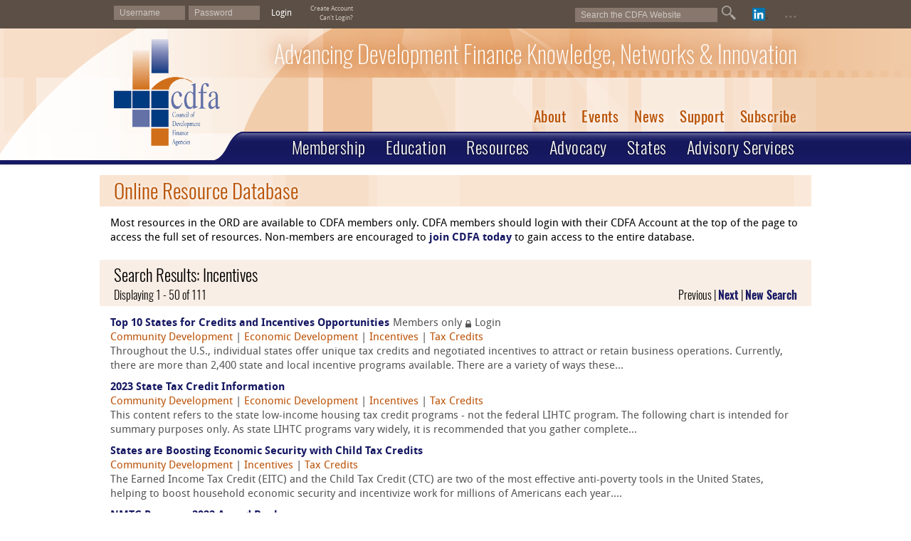

--- FILE ---
content_type: text/html; charset=UTF-8
request_url: https://www.cdfa.net/cdfa/cdfaweb.nsf/websearch.html?open&type=resource&tag=Incentives&count=50&sort=newest+first&start=1
body_size: 19189
content:
<!DOCTYPE html PUBLIC "-//W3C//DTD HTML 4.01 Transitional//EN" "http://www.w3.org/TR/html4/loose.dtd"><html lang="en">
<head>
<title>CDFA - Web Search</title><base target="_parent">
<link rel="shortcut icon" href="/cdfa/cdfaweb.nsf/favicon.ico" type="image/x-icon" />
<link rel="icon" href="/cdfa/cdfaweb.nsf/favicon.png" type="image/png" />
<link rel="preload" href="/cdfa/cdfaweb.nsf/files/5432364385/$file/Oswald-ExtraLight.ttf" as="font">
<link rel="preload" href="/cdfa/cdfaweb.nsf/files/5432364385/$file/DroidSans-webfont.woff" as="font">
<link rel="preload" href="/cdfa/cdfaweb.nsf/files/5432364385/$file/DroidSans-Bold-webfont.woff" as="font">
<link rel="preload" href="/cdfa/cdfaweb.nsf/files/5432364385/$file/Oswald-Light.ttf" as="font">
<link rel="preload" href="/cdfa/cdfaweb.nsf/files/5432364385/$file/Oswald-Regular.ttf" as="font">
<link href="/cdfa/cdfaweb.nsf/screen.css" rel="stylesheet" type="text/css" media="screen">
<link href="/cdfa/cdfaweb.nsf/print.css" rel="stylesheet" type="text/css" media="print">
<link href="/cdfa/cdfaweb.nsf/slideshow-styles.css" rel="stylesheet" type="text/css" media="screen">
<script src="/cdfa/cdfaweb.nsf/jquery-3.6.0.min.js" type="text/javascript"></script>
<script type="text/javascript" src="/cdfa/cdfaweb.nsf/common.js"></script>
<script type="text/javascript" src="/cdfa/cdfaweb.nsf/jquery.bxSlider.full.js"></script>
<meta content="True" name="HandheldFriendly">
<meta name="viewport" content="width=device-width">
<!-- Global site tag (gtag.js) - Google Analytics -->
<script async src='https://www.googletagmanager.com/gtag/js?id=UA-122680882-1'></script>
<script>
	window.dataLayer = window.dataLayer || [];
	function gtag(){dataLayer.push(arguments);}
	gtag('js', new Date());
	gtag('config', 'UA-122680882-1');
</script>
<meta property="og:title" content="" />
<meta property="og:type" content="website" />
<meta property="og:url" content="" />
<meta property="og:image" content="https://www.cdfa.net/cdfa/cdfaweb.nsf/files/8986037994/$file/CDFA-logo-socialmedia-1200x628.png" />
<meta property="og:site_name" content="CDFA" />
<script tyle="text/javascript" src="/cdfa/cdfaweb.nsf/websearch.js"></script>

<script language="JavaScript" type="text/javascript">
<!-- 
document._domino_target = "_self";
function _doClick(v, o, t, h) {
  var form = document._DominoForm;
  if (form.onsubmit) {
     var retVal = form.onsubmit();
     if (typeof retVal == "boolean" && retVal == false)
       return false;
  }
  var target = document._domino_target;
  if (o.href != null) {
    if (o.target != null)
       target = o.target;
  } else {
    if (t != null)
      target = t;
  }
  form.target = target;
  form.__Click.value = v;
  if (h != null)
    form.action += h;
  form.submit();
  return false;
}
// -->
</script>
</head>
<body text="#000000" bgcolor="#FFFFFF">

<form method="post" action="/cdfa/cdfaweb.nsf/websearch.html?OpenForm&amp;Start=1&amp;Count=50&amp;Seq=1&amp;type=resource&amp;tag=Incentives&amp;sort=newest%20first" name="_DominoForm">
<input type="hidden" name="__Click" value="0">

<a name="top"></a>
<div id="errorBar">
<noscript><div id="noScriptError">Javascript is disabled.  Many features of this website will not function without Javascript.</div></noscript>
<div id="loginError"></div>
</div>
<div id="header" class="displayed"><header>
<div id="topBar">
<div id="topBarInner">
<div id="loginBar">
<script type="text/javascript">
$(document).ready(function () {
	$('#loginSubmit').click(function(e) {
		backgroundLoginTest(e,"",document.forms[0].HeaderLoginUsername,document.forms[0].HeaderLoginPassword);
	});
});
</script>
<input type="text" name="HeaderLoginUsername" placeholder="Username"><input type="password" name="HeaderLoginPassword" placeholder="Password"> <a id="loginSubmit" href="/cdfa/cdfaweb.nsf/userhome.html">Login</a> 
<div id="loginOptions">
<a href="/cdfa/cdfaweb.nsf/signup.html">Create Account</a><br />
<a href="/cdfa/cdfaweb.nsf/pages/login-problem.html">Can't Login?</a>
</div>
</div>
<div id="searchBar">
<input id="searchInput" aria-label="Search the CDFA Website" placeholder="Search the CDFA Website"><a id="searchButton" aria-label="Go" href="#" alt="search"></a><img style="display:none;" src="/cdfa/cdfaweb.nsf/files/5432364385/$file/icon-search-spinner-flat.png">
</div>
<div id="iconBar">
<!-- Twitter/X removed 2024.02.12
<a target="_blank" href="https://www.twitter.com/CDFA_Update"><img class="icon" id="twitterIcon" src="/cdfa/cdfaweb.nsf/files/5432364385/$file/icon-twitter.png" alt="Follow CDFA on Twitter" title="Follow CDFA on Twitter" /></a>
-->
<a target="_blank" href="https://www.linkedin.com/company/council-of-development-finance-agencies/"><img class="icon" id="linkedinIcon" src="/cdfa/cdfaweb.nsf/files/5432364385/$file/icon-linkedin.png" alt="LinkedIn" title="LinkedIn" /></a>
<span id="extendedSiteMapIcon">...</span>
<script type="text/javascript">
$("document").ready(function () {
	$("#extendedSiteMapIcon").click(function () {
		$("#extendedSiteMap").toggleClass("displayed");
	});
	$("#extendedSiteMapClose").click(function () {
		$("#extendedSiteMap").toggleClass("displayed");
	});
});
</script>
</div>
<img id="hamburger" src="/cdfa/cdfaweb.nsf/files/5432364385/$file/icon-hamburger.png" alt="menu">
<script type="text/javascript">
$("document").ready(function () {
	$("#hamburger").click(function () {
		$("#navMenuSmall").toggleClass("displayed");
		$("#navMenuLarge").toggleClass("displayed");
		$("#headerInner").toggleClass("displayed");
	});
});
</script>
</div>
</div>
<div id="headerInner" class="displayed">
<a id="logoMainAnchor" href="https://www.cdfa.net/cdfa/cdfaweb.nsf/pages/index.html"><img id="logoMain" src="/cdfa/cdfaweb.nsf/files/5432364385/$file/logo-cdfa-2x.png" alt="Council of Development Finance Agencies logo"/></a>
<div id="tagline">Advancing Development Finance Knowledge, Networks & Innovation</div>
</div>
</header></div>
<div id="extendedSiteMap"><div>
<h1><a href="/cdfa/cdfaweb.nsf/pages/about.html">About</a></h1><ul id="navMenu5805294880" class="navMenu">
<li class="mainMenuItem"><a data-category="5F1D81B71F9D4EF46F2C753ABB2413B6" data-hassubmenu="no" href="https://www.cdfa.net/cdfa/cdfaweb.nsf/pages/about.html?open&section=board">Board of Directors</a></li><li class="mainMenuItem"><a data-category="A3179D71CBC4B47F75248824CD87E46D" data-hassubmenu="no" href="https://www.cdfa.net/cdfa/cdfaweb.nsf/pages/about.html?open&section=staff">Staff</a></li><li class="mainMenuItem"><a data-category="F385A9FE3AC1E94072E714CD0C390355" data-hassubmenu="no" href="https://www.cdfa.net/cdfa/cdfaweb.nsf/speakerrequest.html">Speaker Request Form</a></li></ul>
<!-- About CDFA -->
<h1><a href="/rc/advocacy.html">Advocacy</a></h1><ul id="navMenu6527962157" class="navMenu">
<li class="mainMenuItem"><a data-category="CBA10E81292A946B4642D7D867195702" data-hassubmenu="no" href="/rc/advocacy.html?open&section=864576181#864576181">Policy Agenda</a></li></ul>
<!-- Advocacy-->
<h1><a href="/cdfa/cdfaweb.nsf/pages/events.html">Events</a></h1><ul id="navMenu8839703974" class="navMenu">
<li class="mainMenuItem"><a data-category="4F4255403D92C9DBD6D07938666C2CFF" data-hassubmenu="no" href="/p/webcast.html">CDFA &#47;&#47; BNY Mellon Webcasts</a></li><li class="mainMenuItem"><a data-category="7E5391B39DBF0B235ECD843F444B1C4D" data-hassubmenu="no" href="/p/brownfields-webinars.html">Brownfields Webinars</a></li><li class="mainMenuItem"><a data-category="24530A673215533A20E4C94A94D00950" data-hassubmenu="no" href="/cdfa/cdfaweb.nsf/0/AA48C8D1F08CD6DC8825839A00664794">CDFA Summer School</a></li><li class="mainMenuItem"><a data-category="58A2722B4FE7BD1832951D26CD358B9F" data-hassubmenu="no" href="/p/2025ndfs-home.html">National Development Finance Summit</a></li><li class="mainMenuItem"><a data-category="712E34671213FD86EA6B1C5C27D304A2" data-hassubmenu="no" href="/cdfa/scholarships.nsf/register">CDFA Scholarship Program</a></li></ul>
<!-- Events-->
<h1><a href="/cdfa/cdfaweb.nsf/pages/membership.html">Membership</a></h1><ul class="navMenu">
<li class="mainMenuItem"><a data-category="2FEEEAF3DD486A1CBEC2057E5250F446" data-hassubmenu="no" href="https://www.cdfa.net/cdfa/cdfaweb.nsf/pages/membership.html?open&section=benefits">Benefits</a></li><li class="mainMenuItem"><a data-category="81B151008705AD4DF1C5D223ADDFA063" data-hassubmenu="no" href="https://www.cdfa.net/cdfa/cdfaweb.nsf/pages/membership.html?open&section=dues">Dues</a></li><li class="mainMenuItem"><a data-category="C6461001256365CAB12C806BE0BCD165" data-hassubmenu="no" href="https://www.cdfa.net/cdfa/member-app.nsf/register">Join</a></li><li class="mainMenuItem"><a data-category="96CD520D35B4D7232EE4912C948FBE00" data-hassubmenu="no" href="https://www.cdfa.net/cdfa/member-app.nsf/register?open&renew">Renew</a></li></ul>
<!-- Membership-->
<h1><a href="/cdfa/cdfaweb.nsf/pages/sponsor.html">Sponsor</a></h1><ul id="navMenu1933165484" class="navMenu">
<li class="mainMenuItem"><a data-category="FAFC4382B982005F1B7F1898EEEF692F" data-hassubmenu="no" href="https://www.cdfa.net/cdfa/sponsorship.nsf/register?open&national">Become a Sponsor</a></li><li class="mainMenuItem"><a data-category="4DBFF8A354BF5BA5704FD6760C96FAFD" data-hassubmenu="no" href="https://www.cdfa.net/cdfa/cdfaweb.nsf/pages/partners.html">Become a Partner</a></li><li class="mainMenuItem"><a data-category="217B095F31C2ED481749EB29F5DD65B6" data-hassubmenu="no" href="https://www.cdfa.net/cdfa/cdfaweb.nsf/pages/sponsorNational.html">National</a></li><li class="mainMenuItem"><a data-category="7A27075E06179B6DEE9C2FB39AB3E93B" data-hassubmenu="no" href="https://www.cdfa.net/cdfa/cdfaweb.nsf/pages/sponsorState.html">State</a></li></ul>
<!-- Sponsor-->
<h1><a href="/cdfa/cdfaweb.nsf/pages/education.html">Education</a></h1><ul id="navMenu5867246509" class="navMenu">
<li class="mainMenuItem"><a data-category="DE653394F2BBEFB048370F28F5703D65" data-hassubmenu="no" href="https://www.cdfa.net/cdfa/cdfaweb.nsf/pages/education.html?open&section=institute
">CDFA Training Institute</a></li><li class="mainMenuItem"><a data-category="C72DB81B5A558B93540329097C042B2F" data-hassubmenu="no" href="https://www.cdfa.net/cdfa/cdfaweb.nsf/pages/dfcpprogram.html">DFCP Program</a></li><li class="mainMenuItem"><a data-category="5B7D7A65B16C4EC7605779721B45DAE3" data-hassubmenu="no" href="https://www.cdfa.net/cdfa/store2.nsf/browse.html?open&so=popularity">CDFA Bookstore</a></li><li class="mainMenuItem"><a data-category="002A9EF55596EC2541D7E4288120A966" data-hassubmenu="no" href="https://www.cdfa.net/e/FEDFC">Fundamentals Course</a></li><li class="mainMenuItem"><a data-category="9015297C6E0C74410B9940936C1683FD" data-hassubmenu="no" href="https://www.cdfa.net/e/IBFC">Intro Bond Finance Course</a></li><li class="mainMenuItem"><a data-category="8EA754F53592829061CBCCD8AEA178B3" data-hassubmenu="no" href="https://www.cdfa.net/e/IBrownfieldsFC">Intro Brownfields Finance Course</a></li><li class="mainMenuItem"><a data-category="2FAAD7C472C7A5B5E188A1A7048EE15C" data-hassubmenu="no" href="https://www.cdfa.net/e/IEB-5FC">Intro EB-5 Finance Course</a></li><li class="mainMenuItem"><a data-category="4E5BE7C556A90BDB926C49C65307F74E" data-hassubmenu="no" href="https://www.cdfa.net/e/IEWFC">Intro Energy &#38; Water Finance Course</a></li><li class="mainMenuItem"><a data-category="519A6B1F9FFE7987550A6B57AEFDA486" data-hassubmenu="no" href="https://www.cdfa.net/e/IFSFC">Intro Food Systems Finance Course</a></li><li class="mainMenuItem"><a data-category="1494F91AEFBFFBE1BB1BE8AAF38000ED" data-hassubmenu="no" href="https://www.cdfa.net/e/IHFC">Intro Housing Finance Course</a></li><li class="mainMenuItem"><a data-category="91D1B6828A54C733DCD60AE5A93987E9" data-hassubmenu="no" href="https://www.cdfa.net/e/IIC">Intro Incentives Course</a></li><li class="mainMenuItem"><a data-category="86D4B4488BD6FB6A220874ABE84A254C" data-hassubmenu="no" href="https://www.cdfa.net/e/IOZFC">Intro Opportunity Zones Finance Course</a></li><li class="mainMenuItem"><a data-category="6608369A591D60E1D7FFBF00AC53CC74" data-hassubmenu="no" href="https://www.cdfa.net/e/IP3FC">Intro P3 Finance Course</a></li><li class="mainMenuItem"><a data-category="41DA6BFB912F2957AFA2FA6BF1E4AE6D" data-hassubmenu="no" href="https://www.cdfa.net/e/IPACEFC">Intro PACE Finance Course</a></li><li class="mainMenuItem"><a data-category="05203589FDC51F92D648289BFFF79517" data-hassubmenu="no" href="https://www.cdfa.net/e/IRLFC">Intro RLF Course</a></li><li class="mainMenuItem"><a data-category="E7E8FA82245171030131FE8B140D11CB" data-hassubmenu="no" href="https://www.cdfa.net/e/IRDFC">Intro Rural Finance Course</a></li><li class="mainMenuItem"><a data-category="ACC2CB82E7336E4D1DC5227796C582F1" data-hassubmenu="no" href="https://www.cdfa.net/e/ITCFC">Intro Tax Credit Finance Course</a></li><li class="mainMenuItem"><a data-category="4AB04658D85061F932B08C2AE1A4C5E0" data-hassubmenu="no" href="https://www.cdfa.net/e/ITIFC">Intro TIF Course</a></li><li class="mainMenuItem"><a data-category="9A1E8499E162889E64D97FD9E6278A03" data-hassubmenu="no" href="https://www.cdfa.net/e/ISVCFC">Seed &#38; Venture Capital Finance Course</a></li><li class="mainMenuItem"><a data-category="56B1C1A4864E96B1D7D5E9A23DF30892" data-hassubmenu="no" href="https://www.cdfa.net/e/ABFC">Advanced Bond Finance Course</a></li><li class="mainMenuItem"><a data-category="1123A28338582E08A8F806139BC60F00" data-hassubmenu="no" href="https://www.cdfa.net/e/ATIFC">Advanced TIF Course</a></li></ul>
<!-- Education -->
<h1><a href="https://www.cdfa.net/cdfa/cdfaweb.nsf/pages/subscribe.html">Newsletters</a></h1><ul id="navMenu7373922331" class="navMenu">
<li class="mainMenuItem"><a data-category="F41619FCE912962C6595190CDF41DDDB" data-hassubmenu="no" href="https://www.cdfa.net/cdfa/cdfaweb.nsf/pages/subscribe.html">Subscribe</a></li><li class="mainMenuItem"><a data-category="B00E3165DF54AC42FEA2F299FFACF378" data-hassubmenu="no" href="https://www.cdfa.net/cdfa/cdfaweb.nsf/newsletter.html?open&news=dfw&archive=show&pager=hide">Development Finance Review Weekly</a></li><li class="mainMenuItem"><a data-category="278C384C6FE38A33B32E32CADC5EF3CE" data-hassubmenu="no" href="https://www.cdfa.net/cdfa/cdfaweb.nsf/newsletter.html?open&news=3783169298&archive=show&pager=hide">Legislative &#38; Federal Affairs</a></li><li class="mainMenuItem"><a data-category="0AB3EABBF8CA0B36615A881A6E097423" data-hassubmenu="no" href="https://www.cdfa.net/cdfa/cdfaweb.nsf/newsletter.html?open&news=9809872586&archive=show&pager=hide">Bonds</a></li><li class="mainMenuItem"><a data-category="24C3A432A08404E0D796D6FF40E3D8EA" data-hassubmenu="no" href="https://www.cdfa.net/cdfa/cdfaweb.nsf/newsletter.html?open&news=1913328755&archive=show&pager=hide">Brownfields</a></li><li class="mainMenuItem"><a data-category="B687D97AF8960CA9ACDC63C9639CDEE3" data-hassubmenu="no" href="/cdfa/cdfaweb.nsf/newsletter.html?open&news=6513466086&archive=show&pager=hide">COVID-19 Recovery &#38; Relief</a></li><li class="mainMenuItem"><a data-category="489D4002ED27CC08F64EFE7DD2F7CFFD" data-hassubmenu="no" href="https://www.cdfa.net/cdfa/cdfaweb.nsf/newsletter.html?open&news=5291371023&archive=show&pager=hide">Energy &#38; Water</a></li><li class="mainMenuItem"><a data-category="8576A0A350DFD4D4311AA3FDA6B12439" data-hassubmenu="no" href="https://www.cdfa.net/cdfa/cdfaweb.nsf/newsletter.html?open&news=3363393606&archive=show&pager=hide">Food &#38; Agriculture</a></li><li class="mainMenuItem"><a data-category="5517249DB0FE7856CADE5145D86B40A6" data-hassubmenu="no" href="https://www.cdfa.net/cdfa/cdfaweb.nsf/newsletter.html?open&news=8132600899&archive=show&pager=hide">Opportunity Zones</a></li><li class="mainMenuItem"><a data-category="235AA6CB784C1E043951E1E6FF2ABCCD" data-hassubmenu="no" href="https://www.cdfa.net/cdfa/cdfaweb.nsf/newsletter.html?open&news=888990616&archive=show&pager=hide">RLF</a></li><li class="mainMenuItem"><a data-category="B9BF0FBCA0B878D67CE62EAA88A90EBA" data-hassubmenu="no" href="https://www.cdfa.net/cdfa/cdfaweb.nsf/newsletter.html?open&news=8601663233&archive=show&pager=hide">Tax Credits</a></li><li class="mainMenuItem"><a data-category="F8A62F8B3C06373423C5E11D70C6CE92" data-hassubmenu="no" href="https://www.cdfa.net/cdfa/cdfaweb.nsf/newsletter.html?open&news=4486305027&archive=show&pager=hide">TIF</a></li></ul>
<!-- Newsletters -->
<h1><a href="#">Resources</a></h1><ul id="navMenu9336537727" class="navMenu">
<li class="mainMenuItem"><a data-category="ADBA90E198C300034230EC5F681C1514" data-hassubmenu="no" href="https://www.cdfa.net/cdfa/cdfaweb.nsf/ordsearch.html">Online Resource Database</a></li><li class="mainMenuItem"><a data-category="0AFB7FB0D7B0F152FF2AC78D8018FAAA" data-hassubmenu="no" href="https://www.cdfa.net/cdfa/cdfaweb.nsf/ffcsearch.html">Federal Financing Clearinghouse</a></li><li class="mainMenuItem"><a data-category="4C112E8260A433B196A2E95E08E1C4E9" data-hassubmenu="no" href="https://www.cdfa.net/cdfa/cdfaweb.nsf/sfcsearch.html">State Financing Program Directory</a></li><li class="mainMenuItem"><a data-category="9D06DF295C7B71BEE901B2F1DC319224" data-hassubmenu="no" href="https://www.cdfa.net/cdfa/cdfaweb.nsf/websearch.html?open&type=headline">Development Finance News</a></li><li class="mainMenuItem"><a data-category="098CDA46CAC93BDADFBF93041FB77503" data-hassubmenu="no" href="/cdfa/cdfaweb.nsf/pages/brownfields-home.html">Brownfields Technical Assistance Program</a></li><li class="mainMenuItem"><a data-category="A883231C7C489DB9EDA5307C4FF624A4" data-hassubmenu="yes" href="https://www.cdfa.net/cdfa/cdfaweb.nsf/pages/resources.html?open&section=resource">Resource Centers</a>
<ul class="subMenu" data-category="A883231C7C489DB9EDA5307C4FF624A4">
<li class="subMenuItem"><a href="https://www.cdfa.net/cdfa/cdfaweb.nsf/resourcecenters/aggie.html">Agriculture</a></li><li class="subMenuItem"><a href="https://www.cdfa.net/cdfa/cdfaweb.nsf/resourcecenters/bond.html">Bonds</a></li><li class="subMenuItem"><a href="/cdfa/cdfaweb.nsf/pages/brownfields-resources.html">Brownfields</a></li><li class="subMenuItem"><a href="https://www.cdfa.net/cdfa/cdfaweb.nsf/resourcecenters/crowdfunding.html">Crowdfunding</a></li><li class="subMenuItem"><a href="https://www.cdfa.net/cdfa/cdfaweb.nsf/resourcecenters/eb5.html">EB-5</a></li><li class="subMenuItem"><a href="https://www.cdfa.net/cdfa/cdfaweb.nsf/resourcecenters/energy.html">Energy</a></li><li class="subMenuItem"><a href="https://www.cdfa.net/cdfa/cdfaweb.nsf/resourcecenters/foodsystems.html">Food Systems</a></li><li class="subMenuItem"><a href="https://www.cdfa.net/cdfa/cdfaweb.nsf/resourcecenters/OZ.html">Opportunity Zones</a></li><li class="subMenuItem"><a href="https://www.cdfa.net/cdfa/cdfaweb.nsf/resourcecenters/pace.html">PACE</a></li><li class="subMenuItem"><a href="https://www.cdfa.net/cdfa/cdfaweb.nsf/resourcecenters/p3.html">Public-Private Partnerships &#40;P3&#41;</a></li><li class="subMenuItem"><a href="https://www.cdfa.net/cdfa/cdfaweb.nsf/resourcecenters/rlf.html">RLF</a></li><li class="subMenuItem"><a href="/rc/rural.html">Rural Development Finance</a></li><li class="subMenuItem"><a href="https://www.cdfa.net/cdfa/cdfaweb.nsf/resourcecenters/seedventure.html">Seed &#38; Venture Capital</a></li><li class="subMenuItem"><a href="https://www.cdfa.net/cdfa/cdfaweb.nsf/resourcecenters/specialassessment.html">Special Assessments</a></li><li class="subMenuItem"><a href="/rc/SSBCI.html">SSBCI</a></li><li class="subMenuItem"><a href="https://www.cdfa.net/cdfa/cdfaweb.nsf/resourcecenters/taxcredits.html">Tax Credit</a></li><li class="subMenuItem"><a href="https://www.cdfa.net/cdfa/cdfaweb.nsf/resourcecenters/tif.html">TIF</a></li><li class="subMenuItem"><a href="/rc/volumecap.html">Volume Cap</a></li><li class="subMenuItem"><a href="https://www.cdfa.net/cdfa/cdfaweb.nsf/resourcecenters/water.html">Water</a></li></ul>
</li></ul>
<!-- Resources -->
<h1><a href="/cdfa/cdfaweb.nsf/pages/advisory.html">Advisory Services</a></h1><ul id="navMenu8014190890" class="navMenu">
</ul>
<!-- Technical Assistance -->
<div id="extendedSiteMapClose">×</div>
</div>
</div>
<nav>
<div id="navMenuSmall"><ul id="navMenu8730907148" class="navMenu">
<li class="mainMenuItem"><a data-category="A69DAD28B3B3CBD3F07178A4887B4D7B" data-hassubmenu="no" href="/cdfa/cdfaweb.nsf/pages/about.html">About</a></li><li class="mainMenuItem"><a data-category="7CDB6E76FF4031F0B108F88AED0AF6EE" data-hassubmenu="no" href="/cdfa/cdfaweb.nsf/pages/events.html">Events</a></li><li class="mainMenuItem"><a data-category="E5111CF804879EC4A65A43068024EA84" data-hassubmenu="no" href="/cdfa/cdfaweb.nsf/pages/news.html">News</a></li><li class="mainMenuItem"><a data-category="9C290CAD679827FB1F456C1079FB5713" data-hassubmenu="no" href="/cdfa/cdfaweb.nsf/pages/sponsor.html">Support</a></li><li class="mainMenuItem"><a data-category="D48C786AA759F4AD451565F5329892F0" data-hassubmenu="no" href="/cdfa/cdfaweb.nsf/pages/subscribe.html">Subscribe</a></li></ul>

<li class="mainMenuItem" id="loginMenuItem"><a href="/cdfa/cdfaweb.nsf/userhome.html">Login</a></li>
</div>
<div id="navMenuLarge"><ul id="navMenu6395819027" class="navMenu">
<li class="mainMenuItem"><a data-category="2ABA6555D3727500EDC45A5BAADEBC43" data-hassubmenu="no" href="/cdfa/cdfaweb.nsf/pages/membership.html">Membership</a></li><li class="mainMenuItem"><a data-category="F5E47526FB48D6EAD1E5A7DC5AA4BA6C" data-hassubmenu="no" href="/cdfa/cdfaweb.nsf/pages/education.html">Education</a></li><li class="mainMenuItem"><a data-category="B12B48E4EC34E8278FAB1F3A61CE4D0F" data-hassubmenu="no" href="/cdfa/cdfaweb.nsf/pages/resources.html">Resources</a></li><li class="mainMenuItem"><a data-category="BBA5DFB0B2B407EEBF68F2F95D8F1A2F" data-hassubmenu="no" href="/rc/advocacy.html">Advocacy</a></li><li class="mainMenuItem"><a data-category="AA90739B550EA4EF927F3B1376477D2A" data-hassubmenu="no" href="/cdfa/cdfaweb.nsf/pages/states.html">States</a></li><li class="mainMenuItem"><a data-category="5C05FB52D8AC9B2B0CF66E5F9C74879C" data-hassubmenu="no" href="/cdfa/cdfaweb.nsf/pages/advisory.html">Advisory Services</a></li></ul>
<script type="text/javascript">
function hideSubmenus6395819027() {
	$("#navMenuLarge .mainMenuItemSelected").removeClass("mainMenuItemSelected");
	$("#navMenuLarge ul.subMenu").hide();
}
function showSubmenu6395819027(event,idVar) {
	if (idVar === "") return;
	hideSubmenus6395819027();
	$("a[data-category=" + idVar + "],span[data-category=" + idVar + "]").addClass("mainMenuItemSelected");
	if ($("ul[data-category=" + idVar + "]").length) {
		event.preventDefault();
		$("a[data-category=" + idVar + "]").css("cursor","default");
		$("ul[data-category=" + idVar + "]").css("display","block");
	}
}
$("document").ready(function () {

	// Hover main menu item - only for desktop
	$("#navMenuLarge .mainMenuItem>a,#navMenuLarge .mainMenuItem>span").mouseenter(function(event) {
		if (($("#hamburger").length !== 0) && ($("#hamburger").css("display") !== "none")) return;
		showSubmenu6395819027(event,$(this).attr("data-category"));
	});
	// Hover out main menu item - only for desktop
	$("#navMenuLarge .navMenu").mouseleave(function(event) {
		if (($("#hamburger").length !== 0) && ($("#hamburger").css("display") !== "none")) return;
		hideSubmenus6395819027();
	});
	// Click main menu item - for desktop and mobile
	$("#navMenuLarge .mainMenuItem>a,#navMenuLarge .mainMenuItem>span").click(function(event) {
		showSubmenu6395819027(event,$(this).attr("data-category"));
	});
});
</script>

<noscript>
<style type="text/css">
div.subMenu {
	background: none !important;
	border: 0 none !important;
	display: block !important;
	margin-top: -2pt !important;
	margin-bottom: 2pt !important;
	position: relative !important;
	left: 0 !important;
}
</style>
</noscript></div>
</nav>
<div id="content"><h1>Online Resource Database</h1>
Most resources in the ORD are available to CDFA members only. CDFA members should login with their CDFA Account at the top of the page to access the full set of resources. Non-members are encouraged to <a href="/cdfa/cdfaweb.nsf/pages/membership.html">join CDFA today</a> to gain access to the entire database.<br />
<br />
<div id="searchResults">
<div class="searchHeader">
<a name="results"></a><span class="searchSummary">Search Results: Incentives</span><br>

<table border="0" cellspacing="0" cellpadding="0"><tr>
<td><span class="searchPosition">Displaying 1 - 50 of 111</span></td>
<td class="searchNavigation">Previous | <a href="/cdfa/cdfaweb.nsf/websearch.html?open&type=resource&tag=Incentives&count=50&sort=newest+first&start=51">Next</a> | <a href="/cdfa/cdfaweb.nsf/ordsearch.html">New Search</a></td>
</tr></table>
</div>
<div class="newsitem">
<a target="_blank" href="/cdfa/cdfaweb.nsf/ordredirect.html?open&id=2022CherryBekaertTopStateTaxCreditOpportunties.html" style="" class="headline" data-restricted="resource">Top 10 States for Credits and Incentives Opportunities</a><a target="_blank" href="/cdfa/cdfaweb.nsf/ordredirect.html?open&id=2022CherryBekaertTopStateTaxCreditOpportunties.html" data-restricted="resource"><span class="restricted">Members only <img src="/cdfa/cdfaweb.nsf/padlock.gif" border="0"> Login</span></a><br>
<div class="tags"><span class=" visible"><a target="_blank" href="/cdfa/cdfaweb.nsf/ord.html?open&tag=Community+Development" style="" class="tag">Community Development</a></span><span class=" visible"> | <a target="_blank" href="/cdfa/cdfaweb.nsf/ord.html?open&tag=Economic+Development" style="" class="tag">Economic Development</a></span><span class=" visible"> | <a target="_blank" href="/cdfa/cdfaweb.nsf/ord.html?open&tag=Incentives" style="" class="tag">Incentives</a></span><span class=" visible"> | <a target="_blank" href="/cdfa/cdfaweb.nsf/ord.html?open&tag=Tax+Credits" style="" class="tag">Tax Credits</a></span></div>
<div style="" class="description">Throughout the U.S., individual states offer unique tax credits and negotiated incentives to attract or retain business operations. Currently, there are more than 2,400 state and local incentive programs available. There are a variety of ways these...</div>
</div>
<div class="newsitem">
<a target="_blank" href="/cdfa/cdfaweb.nsf/ordredirect.html?open&id=2023StateTaxCreditInfo.html" style="" class="headline">2023 State Tax Credit Information</a><br>
<div class="tags"><span class=" visible"><a target="_blank" href="/cdfa/cdfaweb.nsf/ord.html?open&tag=Community+Development" style="" class="tag">Community Development</a></span><span class=" visible"> | <a target="_blank" href="/cdfa/cdfaweb.nsf/ord.html?open&tag=Economic+Development" style="" class="tag">Economic Development</a></span><span class=" visible"> | <a target="_blank" href="/cdfa/cdfaweb.nsf/ord.html?open&tag=Incentives" style="" class="tag">Incentives</a></span><span class=" visible"> | <a target="_blank" href="/cdfa/cdfaweb.nsf/ord.html?open&tag=Tax+Credits" style="" class="tag">Tax Credits</a></span></div>
<div style="" class="description">This content refers to the state low-income housing tax credit programs - not the federal LIHTC program. The following chart is intended for summary purposes only. As state LIHTC programs vary widely, it is recommended that you gather complete...</div>
</div>
<div class="newsitem">
<a target="_blank" href="/cdfa/cdfaweb.nsf/ordredirect.html?open&id=2023ChildTaxCredits.html" style="" class="headline">States are Boosting Economic Security with Child Tax Credits </a><br>
<div class="tags"><span class=" visible"><a target="_blank" href="/cdfa/cdfaweb.nsf/ord.html?open&tag=Community+Development" style="" class="tag">Community Development</a></span><span class=" visible"> | <a target="_blank" href="/cdfa/cdfaweb.nsf/ord.html?open&tag=Incentives" style="" class="tag">Incentives</a></span><span class=" visible"> | <a target="_blank" href="/cdfa/cdfaweb.nsf/ord.html?open&tag=Tax+Credits" style="" class="tag">Tax Credits</a></span></div>
<div style="" class="description">The Earned Income Tax Credit (EITC) and the Child Tax Credit (CTC) are two of the most effective anti-poverty tools in the United States, helping to boost household economic security and incentivize work for millions of Americans each year....</div>
</div>
<div class="newsitem">
<a target="_blank" href="/cdfa/cdfaweb.nsf/ordredirect.html?open&id=2022NMTCProgramAwardBook.html" style="" class="headline">NMTC Program 2022 Award Book</a><br>
<div class="tags"><span class=" visible"><a target="_blank" href="/cdfa/cdfaweb.nsf/ord.html?open&tag=Community+Development" style="" class="tag">Community Development</a></span><span class=" visible"> | <a target="_blank" href="/cdfa/cdfaweb.nsf/ord.html?open&tag=Economic+Development" style="" class="tag">Economic Development</a></span><span class=" visible"> | <a target="_blank" href="/cdfa/cdfaweb.nsf/ord.html?open&tag=Incentives" style="" class="tag">Incentives</a></span><span class=" visible"> | <a target="_blank" href="/cdfa/cdfaweb.nsf/ord.html?open&tag=Tax+Credits" style="" class="tag">Tax Credits</a></span><span class=" visible"> | <a target="_blank" href="/cdfa/cdfaweb.nsf/ord.html?open&t=agency&tag=Community+Development+Financial+Institutions+Fund+%28CDFI+Fund%29" style="" class="tag">Community Development Financial Institutions Fund (CDFI Fund)</a></span><span class=" hidden"> | <a target="_blank" href="/cdfa/cdfaweb.nsf/ord.html?open&t=agency&tag=U.S.+Dept.+of+Treasury" style="" class="tag">U.S. Dept. of Treasury</a></span> | <a class="moreTags" href="#">(more)</a><a style="display:none;" class="fewerTags" href="#">(less)</a></div>
<div style="" class="description">The New Markets Tax Credit Program (NMTC Program) helps economically distressed communities attract private investment capital. This federal tax credit helps to fill project financing gaps by enabling investors to make larger investments than would...</div>
</div>
<div class="newsitem">
<a target="_blank" href="/cdfa/cdfaweb.nsf/ordredirect.html?open&id=2024IRSNotice2024-36.html" style="" class="headline" data-restricted="resource">IRS Notice 2024-36 - Allocation of Section 48C(e) Qualifying Advanced Energy Project Credit Program </a><a target="_blank" href="/cdfa/cdfaweb.nsf/ordredirect.html?open&id=2024IRSNotice2024-36.html" data-restricted="resource"><span class="restricted">Members only <img src="/cdfa/cdfaweb.nsf/padlock.gif" border="0"> Login</span></a><br>
<div class="tags"><span class=" visible"><a target="_blank" href="/cdfa/cdfaweb.nsf/ord.html?open&tag=Energy+Finance" style="" class="tag">Energy Finance</a></span><span class=" visible"> | <a target="_blank" href="/cdfa/cdfaweb.nsf/ord.html?open&tag=Green+Finance" style="" class="tag">Green Finance</a></span><span class=" visible"> | <a target="_blank" href="/cdfa/cdfaweb.nsf/ord.html?open&tag=Incentives" style="" class="tag">Incentives</a></span><span class=" visible"> | <a target="_blank" href="/cdfa/cdfaweb.nsf/ord.html?open&tag=Legislative" style="" class="tag">Legislative</a></span><span class=" visible"> | <a target="_blank" href="/cdfa/cdfaweb.nsf/ord.html?open&tag=Tax+Credits" style="" class="tag">Tax Credits</a></span><span class=" hidden"> | <a target="_blank" href="/cdfa/cdfaweb.nsf/ord.html?open&t=agency&tag=Internal+Revenue+Service+%28IRS%29" style="" class="tag">Internal Revenue Service (IRS)</a></span><span class=" hidden"> | <a target="_blank" href="/cdfa/cdfaweb.nsf/ord.html?open&t=agency&tag=U.S.+Dept.+of+Treasury" style="" class="tag">U.S. Dept. of Treasury</a></span> | <a class="moreTags" href="#">(more)</a><a style="display:none;" class="fewerTags" href="#">(less)</a></div>
<div style="" class="description">This notice provides additional guidance to clarify and amplify the procedures for the allocation of credits under Section 48C of the Internal Revenue Code regarding the qualifying advanced energy project credit program. </div>
</div>
<div class="newsitem">
<a target="_blank" href="/cdfa/cdfaweb.nsf/ordredirect.html?open&id=2024IRSAnnouncement-24-19.html" style="" class="headline" data-restricted="resource">IRS Notice 2024-19 - Tax Treatment for Energy Efficient Property</a><a target="_blank" href="/cdfa/cdfaweb.nsf/ordredirect.html?open&id=2024IRSAnnouncement-24-19.html" data-restricted="resource"><span class="restricted">Members only <img src="/cdfa/cdfaweb.nsf/padlock.gif" border="0"> Login</span></a><br>
<div class="tags"><span class=" visible"><a target="_blank" href="/cdfa/cdfaweb.nsf/ord.html?open&tag=Energy+Finance" style="" class="tag">Energy Finance</a></span><span class=" visible"> | <a target="_blank" href="/cdfa/cdfaweb.nsf/ord.html?open&tag=Green+Finance" style="" class="tag">Green Finance</a></span><span class=" visible"> | <a target="_blank" href="/cdfa/cdfaweb.nsf/ord.html?open&tag=Incentives" style="" class="tag">Incentives</a></span><span class=" visible"> | <a target="_blank" href="/cdfa/cdfaweb.nsf/ord.html?open&tag=Legislative" style="" class="tag">Legislative</a></span><span class=" visible"> | <a target="_blank" href="/cdfa/cdfaweb.nsf/ord.html?open&tag=Tax+Credits" style="" class="tag">Tax Credits</a></span><span class=" hidden"> | <a target="_blank" href="/cdfa/cdfaweb.nsf/ord.html?open&t=agency&tag=U.S.+Dept.+of+Energy+%28DOE%29" style="" class="tag">U.S. Dept. of Energy (DOE)</a></span> | <a class="moreTags" href="#">(more)</a><a style="display:none;" class="fewerTags" href="#">(less)</a></div>
<div style="" class="description">This announcement addresses the Federal income tax treatment under the Internal Revenue Code of amounts paid toward the purchase of energy efficient property and improvements under the Department of Energy Home Energy Rebate Programs pursuant to the...</div>
</div>
<div class="newsitem">
<a target="_blank" href="/cdfa/cdfaweb.nsf/ordredirect.html?open&id=2023+Rural+Development+Finance+Toolkit.html" style="" class="headline">2023 Rural Development Finance Toolkit</a><br>
<div class="tags"><span class=" visible"><a target="_blank" href="/cdfa/cdfaweb.nsf/ord.html?open&tag=Access+to+Capital" style="" class="tag">Access to Capital</a></span><span class=" visible"> | <a target="_blank" href="/cdfa/cdfaweb.nsf/ord.html?open&tag=Bond+Finance" style="" class="tag">Bond Finance</a></span><span class=" visible"> | <a target="_blank" href="/cdfa/cdfaweb.nsf/ord.html?open&tag=CDFA+Original+Research" style="" class="tag">CDFA Original Research</a></span><span class=" visible"> | <a target="_blank" href="/cdfa/cdfaweb.nsf/ord.html?open&tag=Incentives" style="" class="tag">Incentives</a></span><span class=" visible"> | <a target="_blank" href="/cdfa/cdfaweb.nsf/ord.html?open&tag=Revolving+Loan+Funds+%28RLFs%29" style="" class="tag">Revolving Loan Funds (RLFs)</a></span><span class=" hidden"> | <a target="_blank" href="/cdfa/cdfaweb.nsf/ord.html?open&tag=Rural+Development" style="" class="tag">Rural Development</a></span><span class=" hidden"> | <a target="_blank" href="/cdfa/cdfaweb.nsf/ord.html?open&tag=Tax+Credits" style="" class="tag">Tax Credits</a></span><span class=" hidden"> | <a target="_blank" href="/cdfa/cdfaweb.nsf/ord.html?open&tag=Tax+Increment+Finance+%28TIF%29" style="" class="tag">Tax Increment Finance (TIF)</a></span> | <a class="moreTags" href="#">(more)</a><a style="display:none;" class="fewerTags" href="#">(less)</a></div>
<div style="" class="description">The purpose of this toolkit is to provide an overview of the tools in the development finance toolbox -- such as bonds, tax increment finance, tax credits, and revolving loan funds -- and how they can direct 
and attract capital to rural businesses...</div>
</div>
<div class="newsitem">
<a target="_blank" href="/cdfa/cdfaweb.nsf/ordredirect.html?open&id=CDFA_04-2022_Community-Development-Finance-Letter-Pillar-II.html" style="" class="headline">Community Development Finance Letter for Pillar II</a><br>
<div class="tags"><span class=" visible"><a target="_blank" href="/cdfa/cdfaweb.nsf/ord.html?open&tag=Access+to+Capital" style="" class="tag">Access to Capital</a></span><span class=" visible"> | <a target="_blank" href="/cdfa/cdfaweb.nsf/ord.html?open&tag=Bond+Finance" style="" class="tag">Bond Finance</a></span><span class=" visible"> | <a target="_blank" href="/cdfa/cdfaweb.nsf/ord.html?open&tag=Community+Development" style="" class="tag">Community Development</a></span><span class=" visible"> | <a target="_blank" href="/cdfa/cdfaweb.nsf/ord.html?open&tag=Housing+Finance" style="" class="tag">Housing Finance</a></span><span class=" visible"> | <a target="_blank" href="/cdfa/cdfaweb.nsf/ord.html?open&tag=Incentives" style="" class="tag">Incentives</a></span><span class=" hidden"> | <a target="_blank" href="/cdfa/cdfaweb.nsf/ord.html?open&tag=Tax+Credits" style="" class="tag">Tax Credits</a></span> | <a class="moreTags" href="#">(more)</a><a style="display:none;" class="fewerTags" href="#">(less)</a></div>
<div style="" class="description">More than two dozen advocates for low-income housing and community investment are sounding the alarm over the global tax deal agreed to by the U.S. and dozens of other countries. The advocates specifically are worried about proposed rules for a...</div>
</div>
<div class="newsitem">
<a target="_blank" href="/cdfa/cdfaweb.nsf/ordredirect.html?open&id=EconomicResilience.html" style="" class="headline">Investing in Rural Prosperity: Economic Resilience</a><br>
<div class="tags"><span class=" visible"><a target="_blank" href="/cdfa/cdfaweb.nsf/ord.html?open&tag=Energy+Finance" style="" class="tag">Energy Finance</a></span><span class=" visible"> | <a target="_blank" href="/cdfa/cdfaweb.nsf/ord.html?open&tag=Federal" style="" class="tag">Federal</a></span><span class=" visible"> | <a target="_blank" href="/cdfa/cdfaweb.nsf/ord.html?open&tag=Incentives" style="" class="tag">Incentives</a></span><span class=" visible"> | <a target="_blank" href="/cdfa/cdfaweb.nsf/ord.html?open&tag=Resiliency" style="" class="tag">Resiliency</a></span><span class=" visible"> | <a target="_blank" href="/cdfa/cdfaweb.nsf/ord.html?open&tag=Rural+Development" style="" class="tag">Rural Development</a></span></div>
</div>
<div class="newsitem">
<a target="_blank" href="/cdfa/cdfaweb.nsf/ordredirect.html?open&id=NCSL_State-Tax-Incentive-Evaluation-Database.html" style="" class="headline" data-restricted="resource">State Tax Incentive Evaluations Database - National Conference of State Legislatures (NCSL)</a><a target="_blank" href="/cdfa/cdfaweb.nsf/ordredirect.html?open&id=NCSL_State-Tax-Incentive-Evaluation-Database.html" data-restricted="resource"><span class="restricted">Members only <img src="/cdfa/cdfaweb.nsf/padlock.gif" border="0"> Login</span></a><br>
<div class="tags"><span class=" visible"><a target="_blank" href="/cdfa/cdfaweb.nsf/ord.html?open&tag=Economic+Development" style="" class="tag">Economic Development</a></span><span class=" visible"> | <a target="_blank" href="/cdfa/cdfaweb.nsf/ord.html?open&tag=Incentives" style="" class="tag">Incentives</a></span><span class=" visible"> | <a target="_blank" href="/cdfa/cdfaweb.nsf/ord.html?open&tag=State+Finance+Program" style="" class="tag">State Finance Program</a></span><span class=" visible"> | <a target="_blank" href="/cdfa/cdfaweb.nsf/ord.html?open&tag=Tax+Credits" style="" class="tag">Tax Credits</a></span></div>
<div style="" class="description">States across the country are starting to gather data and use evidence to systematically evaluate tax incentives. To illustrate what sort of evaluations states are conducting, NCSL created a database of state tax incentive evaluations. Evaluations...</div>
</div>
<div class="newsitem">
<a target="_blank" href="/cdfa/cdfaweb.nsf/ordredirect.html?open&id=EIG_2021-11_Tulsa-Remote-Incentive-Study.html" style="" class="headline" data-restricted="resource">How Tulsa Remote is Harnessing the Remote Work Revolution to Spur Local Economic Growth</a><a target="_blank" href="/cdfa/cdfaweb.nsf/ordredirect.html?open&id=EIG_2021-11_Tulsa-Remote-Incentive-Study.html" data-restricted="resource"><span class="restricted">Members only <img src="/cdfa/cdfaweb.nsf/padlock.gif" border="0"> Login</span></a><br>
<div class="tags"><span class=" visible"><a target="_blank" href="/cdfa/cdfaweb.nsf/ord.html?open&tag=Disaster+Recovery+%26+Relief" style="" class="tag">Disaster Recovery &amp; Relief</a></span><span class=" visible"> | <a target="_blank" href="/cdfa/cdfaweb.nsf/ord.html?open&tag=Economic+Development" style="" class="tag">Economic Development</a></span><span class=" visible"> | <a target="_blank" href="/cdfa/cdfaweb.nsf/ord.html?open&tag=Incentives" style="" class="tag">Incentives</a></span><span class=" visible"> | <a target="_blank" href="/cdfa/cdfaweb.nsf/ord.html?open&tag=Innovation+Finance" style="" class="tag">Innovation Finance</a></span><span class=" visible"> | <a target="_blank" href="/cdfa/cdfaweb.nsf/ord.html?open&tag=Local+Finance+Program" style="" class="tag">Local Finance Program</a></span><span class=" hidden"> | <a target="_blank" href="/cdfa/cdfaweb.nsf/ord.html?open&tag=Social+Finance" style="" class="tag">Social Finance</a></span> | <a class="moreTags" href="#">(more)</a><a style="display:none;" class="fewerTags" href="#">(less)</a></div>
<div style="" class="description">Tulsa Remote, one of the nation’s first and largest remote worker relocation initiatives, has brought more than 1,200 remote workers to the city since 2018 by offering a $10,000 grant and additional support services to eligible workers who move to...</div>
</div>
<div class="newsitem">
<a target="_blank" href="/cdfa/cdfaweb.nsf/ordredirect.html?open&id=Brookings_11-2021_StateResilienceandRecovery.html" style="" class="headline" data-restricted="resource">State Resilience and Recovery: Strategies to Reduce Inequality and Promote Prosperity by Creating Better Places</a><a target="_blank" href="/cdfa/cdfaweb.nsf/ordredirect.html?open&id=Brookings_11-2021_StateResilienceandRecovery.html" data-restricted="resource"><span class="restricted">Members only <img src="/cdfa/cdfaweb.nsf/padlock.gif" border="0"> Login</span></a><br>
<div class="tags"><span class=" visible"><a target="_blank" href="/cdfa/cdfaweb.nsf/ord.html?open&tag=Disaster+Recovery+%26+Relief" style="" class="tag">Disaster Recovery &amp; Relief</a></span><span class=" visible"> | <a target="_blank" href="/cdfa/cdfaweb.nsf/ord.html?open&tag=Economic+Development" style="" class="tag">Economic Development</a></span><span class=" visible"> | <a target="_blank" href="/cdfa/cdfaweb.nsf/ord.html?open&tag=Education" style="" class="tag">Education</a></span><span class=" visible"> | <a target="_blank" href="/cdfa/cdfaweb.nsf/ord.html?open&tag=Housing+Finance" style="" class="tag">Housing Finance</a></span><span class=" visible"> | <a target="_blank" href="/cdfa/cdfaweb.nsf/ord.html?open&tag=Incentives" style="" class="tag">Incentives</a></span><span class=" hidden"> | <a target="_blank" href="/cdfa/cdfaweb.nsf/ord.html?open&tag=Infrastructure+Finance" style="" class="tag">Infrastructure Finance</a></span><span class=" hidden"> | <a target="_blank" href="/cdfa/cdfaweb.nsf/ord.html?open&tag=Redevelopment" style="" class="tag">Redevelopment</a></span><span class=" hidden"> | <a target="_blank" href="/cdfa/cdfaweb.nsf/ord.html?open&tag=State+Finance+Program" style="" class="tag">State Finance Program</a></span><span class=" hidden"> | <a target="_blank" href="/cdfa/cdfaweb.nsf/ord.html?open&tag=Tax+Increment+Finance+%28TIF%29" style="" class="tag">Tax Increment Finance (TIF)</a></span> | <a class="moreTags" href="#">(more)</a><a style="display:none;" class="fewerTags" href="#">(less)</a></div>
<div style="" class="description">Federal, state, and local policies profoundly affect nearly every aspect of American neighborhoods, including their economic vitality, their shape and form, their social fabric, and their forms of self-governance. The conditions facing American...</div>
</div>
<div class="newsitem">
<a target="_blank" href="/cdfa/cdfaweb.nsf/ordredirect.html?open&id=Dynamometrics_11-2021_QuantifyingPlacemakingEffect.html" style="" class="headline" data-restricted="resource">Quantifying the Placemaking Effect</a><a target="_blank" href="/cdfa/cdfaweb.nsf/ordredirect.html?open&id=Dynamometrics_11-2021_QuantifyingPlacemakingEffect.html" data-restricted="resource"><span class="restricted">Members only <img src="/cdfa/cdfaweb.nsf/padlock.gif" border="0"> Login</span></a><br>
<div class="tags"><span class=" visible"><a target="_blank" href="/cdfa/cdfaweb.nsf/ord.html?open&tag=Economic+Development" style="" class="tag">Economic Development</a></span><span class=" visible"> | <a target="_blank" href="/cdfa/cdfaweb.nsf/ord.html?open&tag=Incentives" style="" class="tag">Incentives</a></span><span class=" visible"> | <a target="_blank" href="/cdfa/cdfaweb.nsf/ord.html?open&tag=Infrastructure+Finance" style="" class="tag">Infrastructure Finance</a></span><span class=" visible"> | <a target="_blank" href="/cdfa/cdfaweb.nsf/ord.html?open&tag=Redevelopment" style="" class="tag">Redevelopment</a></span><span class=" visible"> | <a target="_blank" href="/cdfa/cdfaweb.nsf/ord.html?open&tag=State+Finance+Program" style="" class="tag">State Finance Program</a></span><span class=" hidden"> | <a target="_blank" href="/cdfa/cdfaweb.nsf/ord.html?open&tag=Tax+Increment+Finance+%28TIF%29" style="" class="tag">Tax Increment Finance (TIF)</a></span> | <a class="moreTags" href="#">(more)</a><a style="display:none;" class="fewerTags" href="#">(less)</a></div>
<div style="" class="description">The Michigan Economic Development Corporation’s (MEDC) focus on direct community investment is unique among its state-level peers. A strategy of MEDC Community Development Incentives (CDI) Programs is to identify and actualize place-based investment...</div>
</div>
<div class="newsitem">
<a target="_blank" href="/cdfa/cdfaweb.nsf/ordredirect.html?open&id=latinoownedbusinesses.html" style="" class="headline" data-restricted="resource">A Playbook for Scaling Latino-Owned Businesses</a><a target="_blank" href="/cdfa/cdfaweb.nsf/ordredirect.html?open&id=latinoownedbusinesses.html" data-restricted="resource"><span class="restricted">Members only <img src="/cdfa/cdfaweb.nsf/padlock.gif" border="0"> Login</span></a><br>
<div class="tags"><span class=" visible"><a target="_blank" href="/cdfa/cdfaweb.nsf/ord.html?open&tag=Access+to+Capital" style="" class="tag">Access to Capital</a></span><span class=" visible"> | <a target="_blank" href="/cdfa/cdfaweb.nsf/ord.html?open&tag=Economic+Development" style="" class="tag">Economic Development</a></span><span class=" visible"> | <a target="_blank" href="/cdfa/cdfaweb.nsf/ord.html?open&tag=Food+Systems+Finance" style="" class="tag">Food Systems Finance</a></span><span class=" visible"> | <a target="_blank" href="/cdfa/cdfaweb.nsf/ord.html?open&tag=Incentives" style="" class="tag">Incentives</a></span><span class=" visible"> | <a target="_blank" href="/cdfa/cdfaweb.nsf/ord.html?open&tag=Opportunity+Zones" style="" class="tag">Opportunity Zones</a></span><span class=" hidden"> | <a target="_blank" href="/cdfa/cdfaweb.nsf/ord.html?open&tag=Revolving+Loan+Funds+%28RLFs%29" style="" class="tag">Revolving Loan Funds (RLFs)</a></span><span class=" hidden"> | <a target="_blank" href="/cdfa/cdfaweb.nsf/ord.html?open&tag=Social+Finance" style="" class="tag">Social Finance</a></span> | <a class="moreTags" href="#">(more)</a><a style="display:none;" class="fewerTags" href="#">(less)</a></div>
<div style="" class="description">A Playbook for Scaling Latino-Owned Businesses is designed to support the scaling and continued growth of Latino-owned businesses by offering entrepreneur support organizations, financial institutions, and other stakeholders actions they can take to...</div>
</div>
<div class="newsitem">
<a target="_blank" href="/cdfa/cdfaweb.nsf/ordredirect.html?open&id=AED_2021_Albuquerque-Strategic-Plan.html" style="" class="headline" data-restricted="resource">A Strategic Plan for Economic Recovery and Resiliency in the Albuquerque Metropolitan Region</a><a target="_blank" href="/cdfa/cdfaweb.nsf/ordredirect.html?open&id=AED_2021_Albuquerque-Strategic-Plan.html" data-restricted="resource"><span class="restricted">Members only <img src="/cdfa/cdfaweb.nsf/padlock.gif" border="0"> Login</span></a><br>
<div class="tags"><span class=" visible"><a target="_blank" href="/cdfa/cdfaweb.nsf/ord.html?open&tag=Access+to+Capital" style="" class="tag">Access to Capital</a></span><span class=" visible"> | <a target="_blank" href="/cdfa/cdfaweb.nsf/ord.html?open&tag=Community+Development" style="" class="tag">Community Development</a></span><span class=" visible"> | <a target="_blank" href="/cdfa/cdfaweb.nsf/ord.html?open&tag=Disaster+Recovery+%26+Relief" style="" class="tag">Disaster Recovery &amp; Relief</a></span><span class=" visible"> | <a target="_blank" href="/cdfa/cdfaweb.nsf/ord.html?open&tag=Economic+Development" style="" class="tag">Economic Development</a></span><span class=" visible"> | <a target="_blank" href="/cdfa/cdfaweb.nsf/ord.html?open&tag=Incentives" style="" class="tag">Incentives</a></span><span class=" hidden"> | <a target="_blank" href="/cdfa/cdfaweb.nsf/ord.html?open&tag=Public-Private+Partnership+%28P3%29+Financing" style="" class="tag">Public-Private Partnership (P3) Financing</a></span><span class=" hidden"> | <a target="_blank" href="/cdfa/cdfaweb.nsf/ord.html?open&tag=Redevelopment" style="" class="tag">Redevelopment</a></span><span class=" hidden"> | <a target="_blank" href="/cdfa/cdfaweb.nsf/ord.html?open&tag=Resiliency" style="" class="tag">Resiliency</a></span><span class=" hidden"> | <a target="_blank" href="/cdfa/cdfaweb.nsf/ord.html?open&tag=Urban+Development" style="" class="tag">Urban Development</a></span> | <a class="moreTags" href="#">(more)</a><a style="display:none;" class="fewerTags" href="#">(less)</a></div>
<div style="" class="description">Albuquerque Economic Development has embraced the critical need for developing a strategy not only to drive recovery in the region, but to ensure that it does not again find itself left behind as it was following the Great Recession. The 2021...</div>
</div>
<div class="newsitem">
<a target="_blank" href="/cdfa/cdfaweb.nsf/ordredirect.html?open&id=EconDevIncentivesPostPandemic_Mar2021" style="" class="headline">Repositioning Economic Development Incentives Post-Pandemic</a><br>
<div class="tags"><span class=" visible"><a target="_blank" href="/cdfa/cdfaweb.nsf/ord.html?open&tag=Disaster+Recovery+%26+Relief" style="" class="tag">Disaster Recovery &amp; Relief</a></span><span class=" visible"> | <a target="_blank" href="/cdfa/cdfaweb.nsf/ord.html?open&tag=Economic+Development" style="" class="tag">Economic Development</a></span><span class=" visible"> | <a target="_blank" href="/cdfa/cdfaweb.nsf/ord.html?open&tag=Incentives" style="" class="tag">Incentives</a></span></div>
<div style="" class="description">The Center for Regional Economic Competitiveness and Smart Incentives have produced a series of reports for the State Economic Development Executives network over the past year providing guidance on critical issues and trade-offs to help state...</div>
</div>
<div class="newsitem">
<a target="_blank" href="/cdfa/cdfaweb.nsf/ordredirect.html?open&id=FoodForwardNYC.html" style="" class="headline" data-restricted="resource">Food Forward NYC: A 10-Year Food Policy Plan</a><a target="_blank" href="/cdfa/cdfaweb.nsf/ordredirect.html?open&id=FoodForwardNYC.html" data-restricted="resource"><span class="restricted">Members only <img src="/cdfa/cdfaweb.nsf/padlock.gif" border="0"> Login</span></a><br>
<div class="tags"><span class=" visible"><a target="_blank" href="/cdfa/cdfaweb.nsf/ord.html?open&tag=Access+to+Capital" style="" class="tag">Access to Capital</a></span><span class=" visible"> | <a target="_blank" href="/cdfa/cdfaweb.nsf/ord.html?open&tag=Agriculture+Finance" style="" class="tag">Agriculture Finance</a></span><span class=" visible"> | <a target="_blank" href="/cdfa/cdfaweb.nsf/ord.html?open&tag=Economic+Development" style="" class="tag">Economic Development</a></span><span class=" visible"> | <a target="_blank" href="/cdfa/cdfaweb.nsf/ord.html?open&tag=Food+Systems+Finance" style="" class="tag">Food Systems Finance</a></span><span class=" visible"> | <a target="_blank" href="/cdfa/cdfaweb.nsf/ord.html?open&tag=Incentives" style="" class="tag">Incentives</a></span><span class=" hidden"> | <a target="_blank" href="/cdfa/cdfaweb.nsf/ord.html?open&tag=Special+Assessment+Districts" style="" class="tag">Special Assessment Districts</a></span><span class=" hidden"> | <a target="_blank" href="/cdfa/cdfaweb.nsf/ord.html?open&tag=Tax+Credits" style="" class="tag">Tax Credits</a></span> | <a class="moreTags" href="#">(more)</a><a style="display:none;" class="fewerTags" href="#">(less)</a></div>
<div style="" class="description">Food Forward NYC is the City’s first ever 10-year food policy plan, laying out an ambitious interagency policy framework to reach a more equitable, sustainable, and healthy food system by 2031. The success of this plan depends on the partnership of...</div>
</div>
<div class="newsitem">
<a target="_blank" href="/cdfa/cdfaweb.nsf/ordredirect.html?open&id=NPI_2021-03_Infrastructure-Playbook.html" style="" class="headline" data-restricted="resource">Community Serving Infrastructure: A Playbook for a New Infrastructure Partnership</a><a target="_blank" href="/cdfa/cdfaweb.nsf/ordredirect.html?open&id=NPI_2021-03_Infrastructure-Playbook.html" data-restricted="resource"><span class="restricted">Members only <img src="/cdfa/cdfaweb.nsf/padlock.gif" border="0"> Login</span></a><br>
<div class="tags"><span class=" visible"><a target="_blank" href="/cdfa/cdfaweb.nsf/ord.html?open&tag=Access+to+Capital" style="" class="tag">Access to Capital</a></span><span class=" visible"> | <a target="_blank" href="/cdfa/cdfaweb.nsf/ord.html?open&tag=Bond+Finance" style="" class="tag">Bond Finance</a></span><span class=" visible"> | <a target="_blank" href="/cdfa/cdfaweb.nsf/ord.html?open&tag=Development+Finance+Toolbox" style="" class="tag">Development Finance Toolbox</a></span><span class=" visible"> | <a target="_blank" href="/cdfa/cdfaweb.nsf/ord.html?open&tag=Economic+Development" style="" class="tag">Economic Development</a></span><span class=" visible"> | <a target="_blank" href="/cdfa/cdfaweb.nsf/ord.html?open&tag=Incentives" style="" class="tag">Incentives</a></span><span class=" hidden"> | <a target="_blank" href="/cdfa/cdfaweb.nsf/ord.html?open&tag=Infrastructure+Finance" style="" class="tag">Infrastructure Finance</a></span><span class=" hidden"> | <a target="_blank" href="/cdfa/cdfaweb.nsf/ord.html?open&tag=Public-Private+Partnership+%28P3%29+Financing" style="" class="tag">Public-Private Partnership (P3) Financing</a></span><span class=" hidden"> | <a target="_blank" href="/cdfa/cdfaweb.nsf/ord.html?open&tag=Tax+Credits" style="" class="tag">Tax Credits</a></span><span class=" hidden"> | <a target="_blank" href="/cdfa/cdfaweb.nsf/ord.html?open&tag=Water+Finance" style="" class="tag">Water Finance</a></span><span class=" hidden"> | <a target="_blank" href="/cdfa/cdfaweb.nsf/ord.html?open&t=agency&tag=U.S.+Environmental+Protection+Agency+%28EPA%29" style="" class="tag">U.S. Environmental Protection Agency (EPA)</a></span> | <a class="moreTags" href="#">(more)</a><a style="display:none;" class="fewerTags" href="#">(less)</a></div>
<div style="" class="description">The New Partnership on Infrastructure seeks to advance national policies driven by local innovation, with cities serving as testbeds for experimentation and transferable solutions. This document champions that idea. It is a summation of local...</div>
</div>
<div class="newsitem">
<a target="_blank" href="/cdfa/cdfaweb.nsf/ordredirect.html?open&id=howstatescandirected.html" style="" class="headline" data-restricted="resource">How States Can Direct Economic Development to Places and People in Need</a><a target="_blank" href="/cdfa/cdfaweb.nsf/ordredirect.html?open&id=howstatescandirected.html" data-restricted="resource"><span class="restricted">Members only <img src="/cdfa/cdfaweb.nsf/padlock.gif" border="0"> Login</span></a><br>
<div class="tags"><span class=" visible"><a target="_blank" href="/cdfa/cdfaweb.nsf/ord.html?open&tag=Community+Development" style="" class="tag">Community Development</a></span><span class=" visible"> | <a target="_blank" href="/cdfa/cdfaweb.nsf/ord.html?open&tag=Disaster+Recovery+%26+Relief" style="" class="tag">Disaster Recovery &amp; Relief</a></span><span class=" visible"> | <a target="_blank" href="/cdfa/cdfaweb.nsf/ord.html?open&tag=Economic+Development" style="" class="tag">Economic Development</a></span><span class=" visible"> | <a target="_blank" href="/cdfa/cdfaweb.nsf/ord.html?open&tag=Federal" style="" class="tag">Federal</a></span><span class=" visible"> | <a target="_blank" href="/cdfa/cdfaweb.nsf/ord.html?open&tag=Housing+Finance" style="" class="tag">Housing Finance</a></span><span class=" hidden"> | <a target="_blank" href="/cdfa/cdfaweb.nsf/ord.html?open&tag=Incentives" style="" class="tag">Incentives</a></span><span class=" hidden"> | <a target="_blank" href="/cdfa/cdfaweb.nsf/ord.html?open&tag=Infrastructure+Finance" style="" class="tag">Infrastructure Finance</a></span><span class=" hidden"> | <a target="_blank" href="/cdfa/cdfaweb.nsf/ord.html?open&tag=Opportunity+Zones" style="" class="tag">Opportunity Zones</a></span><span class=" hidden"> | <a target="_blank" href="/cdfa/cdfaweb.nsf/ord.html?open&tag=Tax+Credits" style="" class="tag">Tax Credits</a></span><span class=" hidden"> | <a target="_blank" href="/cdfa/cdfaweb.nsf/ord.html?open&tag=Tax+Increment+Finance+%28TIF%29" style="" class="tag">Tax Increment Finance (TIF)</a></span><span class=" hidden"> | <a target="_blank" href="/cdfa/cdfaweb.nsf/ord.html?open&tag=Urban+Development" style="" class="tag">Urban Development</a></span><span class=" hidden"> | <a target="_blank" href="/cdfa/cdfaweb.nsf/ord.html?open&t=agency&tag=Internal+Revenue+Service+%28IRS%29" style="" class="tag">Internal Revenue Service (IRS)</a></span><span class=" hidden"> | <a target="_blank" href="/cdfa/cdfaweb.nsf/ord.html?open&t=agency&tag=U.S.+Dept.+of+Housing+%26+Urban+Development+%28HUD%29" style="" class="tag">U.S. Dept. of Housing &amp; Urban Development (HUD)</a></span><span class=" hidden"> | <a target="_blank" href="/cdfa/cdfaweb.nsf/ord.html?open&t=agency&tag=U.S.+Dept.+of+Treasury" style="" class="tag">U.S. Dept. of Treasury</a></span> | <a class="moreTags" href="#">(more)</a><a style="display:none;" class="fewerTags" href="#">(less)</a></div>
<div style="" class="description">To address local disparities and help struggling areas thrive, governments at all levels have spent billions of dollars on a range of geographically targeted, or &quot;place-based,&quot; economic development programs — mostly in the form of financial...</div>
</div>
<div class="newsitem">
<a target="_blank" href="/cdfa/cdfaweb.nsf/ordredirect.html?open&id=USImpInvAlliance_2020-12_Policy-Priorities.html" style="" class="headline">Private Capital Public Good - Leveraging Impact Investing to Support a Just &amp; Equitable Recovery</a><br>
<div class="tags"><span class=" visible"><a target="_blank" href="/cdfa/cdfaweb.nsf/ord.html?open&tag=Access+to+Capital" style="" class="tag">Access to Capital</a></span><span class=" visible"> | <a target="_blank" href="/cdfa/cdfaweb.nsf/ord.html?open&tag=Disaster+Recovery+%26+Relief" style="" class="tag">Disaster Recovery &amp; Relief</a></span><span class=" visible"> | <a target="_blank" href="/cdfa/cdfaweb.nsf/ord.html?open&tag=Economic+Development" style="" class="tag">Economic Development</a></span><span class=" visible"> | <a target="_blank" href="/cdfa/cdfaweb.nsf/ord.html?open&tag=Incentives" style="" class="tag">Incentives</a></span><span class=" visible"> | <a target="_blank" href="/cdfa/cdfaweb.nsf/ord.html?open&tag=Legislative" style="" class="tag">Legislative</a></span><span class=" hidden"> | <a target="_blank" href="/cdfa/cdfaweb.nsf/ord.html?open&tag=Social+Finance" style="" class="tag">Social Finance</a></span> | <a class="moreTags" href="#">(more)</a><a style="display:none;" class="fewerTags" href="#">(less)</a></div>
<div style="" class="description">This policy paper from the U.S. Impact Investing Alliance outlines 12 specific policy recommendations and ideas with the potential to catalyze more impact investments to help address urgent social, economic, and environmental challenges.</div>
</div>
<div class="newsitem">
<a target="_blank" href="/cdfa/cdfaweb.nsf/ordredirect.html?open&id=COVID-19_Big-Ideas-for-Small-Business-Report.html" style="" class="headline">Big Ideas for Small Business</a><br>
<div class="tags"><span class=" visible"><a target="_blank" href="/cdfa/cdfaweb.nsf/ord.html?open&tag=Access+to+Capital" style="" class="tag">Access to Capital</a></span><span class=" visible"> | <a target="_blank" href="/cdfa/cdfaweb.nsf/ord.html?open&tag=Disaster+Recovery+%26+Relief" style="" class="tag">Disaster Recovery &amp; Relief</a></span><span class=" visible"> | <a target="_blank" href="/cdfa/cdfaweb.nsf/ord.html?open&tag=Economic+Development" style="" class="tag">Economic Development</a></span><span class=" visible"> | <a target="_blank" href="/cdfa/cdfaweb.nsf/ord.html?open&tag=Incentives" style="" class="tag">Incentives</a></span><span class=" visible"> | <a target="_blank" href="/cdfa/cdfaweb.nsf/ord.html?open&tag=Innovation+Finance" style="" class="tag">Innovation Finance</a></span><span class=" hidden"> | <a target="_blank" href="/cdfa/cdfaweb.nsf/ord.html?open&tag=Social+Finance" style="" class="tag">Social Finance</a></span><span class=" hidden"> | <a target="_blank" href="/cdfa/cdfaweb.nsf/ord.html?open&t=agency&tag=U.S.+Dept.+of+Treasury" style="" class="tag">U.S. Dept. of Treasury</a></span> | <a class="moreTags" href="#">(more)</a><a style="display:none;" class="fewerTags" href="#">(less)</a></div>
<div style="" class="description">This report provides a five-step roadmap towards a more inclusive, dynamic, and productive small-business sector. The report breaks down the five steps into ten major policy recommendations with detailed policy proposals. It was authored by the...</div>
</div>
<div class="newsitem">
<a target="_blank" href="/cdfa/cdfaweb.nsf/ordredirect.html?open&id=smallbuscovidrecoveryincentives.html" style="" class="headline">Guidance on Adjusting Discretionary Incentive Programs to Support Small Business Recovery </a><br>
<div class="tags"><span class=" visible"><a target="_blank" href="/cdfa/cdfaweb.nsf/ord.html?open&tag=Access+to+Capital" style="" class="tag">Access to Capital</a></span><span class=" visible"> | <a target="_blank" href="/cdfa/cdfaweb.nsf/ord.html?open&tag=Disaster+Recovery+%26+Relief" style="" class="tag">Disaster Recovery &amp; Relief</a></span><span class=" visible"> | <a target="_blank" href="/cdfa/cdfaweb.nsf/ord.html?open&tag=Economic+Development" style="" class="tag">Economic Development</a></span><span class=" visible"> | <a target="_blank" href="/cdfa/cdfaweb.nsf/ord.html?open&tag=Incentives" style="" class="tag">Incentives</a></span><span class=" visible"> | <a target="_blank" href="/cdfa/cdfaweb.nsf/ord.html?open&tag=Local+Finance+Program" style="" class="tag">Local Finance Program</a></span></div>
<div style="" class="description">How can economic development organizations modify their incentive programs to help struggling small businesses? To assist in sorting through the options, Smart Incentives has published Guidance on Adjusting Discretionary Incentive Programs to...</div>
</div>
<div class="newsitem">
<a target="_blank" href="/cdfa/cdfaweb.nsf/ordredirect.html?open&id=CALED-2019-Rural-Infrastructure-Finance-Guidebook.html" style="" class="headline">California Rural Infrastructure Finance Guidebook</a><br>
<div class="tags"><span class=" visible"><a target="_blank" href="/cdfa/cdfaweb.nsf/ord.html?open&tag=Access+to+Capital" style="" class="tag">Access to Capital</a></span><span class=" visible"> | <a target="_blank" href="/cdfa/cdfaweb.nsf/ord.html?open&tag=Agriculture+Finance" style="" class="tag">Agriculture Finance</a></span><span class=" visible"> | <a target="_blank" href="/cdfa/cdfaweb.nsf/ord.html?open&tag=Bond+Finance" style="" class="tag">Bond Finance</a></span><span class=" visible"> | <a target="_blank" href="/cdfa/cdfaweb.nsf/ord.html?open&tag=Brownfield+Financing" style="" class="tag">Brownfield Financing</a></span><span class=" visible"> | <a target="_blank" href="/cdfa/cdfaweb.nsf/ord.html?open&tag=CDFA+Original+Research" style="" class="tag">CDFA Original Research</a></span><span class=" hidden"> | <a target="_blank" href="/cdfa/cdfaweb.nsf/ord.html?open&tag=Community+Development" style="" class="tag">Community Development</a></span><span class=" hidden"> | <a target="_blank" href="/cdfa/cdfaweb.nsf/ord.html?open&tag=Disaster+Recovery+%26+Relief" style="" class="tag">Disaster Recovery &amp; Relief</a></span><span class=" hidden"> | <a target="_blank" href="/cdfa/cdfaweb.nsf/ord.html?open&tag=Economic+Development" style="" class="tag">Economic Development</a></span><span class=" hidden"> | <a target="_blank" href="/cdfa/cdfaweb.nsf/ord.html?open&tag=Energy+Finance" style="" class="tag">Energy Finance</a></span><span class=" hidden"> | <a target="_blank" href="/cdfa/cdfaweb.nsf/ord.html?open&tag=Food+Systems+Finance" style="" class="tag">Food Systems Finance</a></span><span class=" hidden"> | <a target="_blank" href="/cdfa/cdfaweb.nsf/ord.html?open&tag=Green+Finance" style="" class="tag">Green Finance</a></span><span class=" hidden"> | <a target="_blank" href="/cdfa/cdfaweb.nsf/ord.html?open&tag=Housing+Finance" style="" class="tag">Housing Finance</a></span><span class=" hidden"> | <a target="_blank" href="/cdfa/cdfaweb.nsf/ord.html?open&tag=Incentives" style="" class="tag">Incentives</a></span><span class=" hidden"> | <a target="_blank" href="/cdfa/cdfaweb.nsf/ord.html?open&tag=Infrastructure+Finance" style="" class="tag">Infrastructure Finance</a></span><span class=" hidden"> | <a target="_blank" href="/cdfa/cdfaweb.nsf/ord.html?open&tag=Innovation+Finance" style="" class="tag">Innovation Finance</a></span><span class=" hidden"> | <a target="_blank" href="/cdfa/cdfaweb.nsf/ord.html?open&tag=Local+Finance+Program" style="" class="tag">Local Finance Program</a></span><span class=" hidden"> | <a target="_blank" href="/cdfa/cdfaweb.nsf/ord.html?open&tag=Opportunity+Zones" style="" class="tag">Opportunity Zones</a></span><span class=" hidden"> | <a target="_blank" href="/cdfa/cdfaweb.nsf/ord.html?open&tag=Public-Private+Partnership+%28P3%29+Financing" style="" class="tag">Public-Private Partnership (P3) Financing</a></span><span class=" hidden"> | <a target="_blank" href="/cdfa/cdfaweb.nsf/ord.html?open&tag=Resiliency" style="" class="tag">Resiliency</a></span><span class=" hidden"> | <a target="_blank" href="/cdfa/cdfaweb.nsf/ord.html?open&tag=Revolving+Loan+Funds+%28RLFs%29" style="" class="tag">Revolving Loan Funds (RLFs)</a></span><span class=" hidden"> | <a target="_blank" href="/cdfa/cdfaweb.nsf/ord.html?open&tag=Rural+Development" style="" class="tag">Rural Development</a></span><span class=" hidden"> | <a target="_blank" href="/cdfa/cdfaweb.nsf/ord.html?open&tag=Social+Finance" style="" class="tag">Social Finance</a></span><span class=" hidden"> | <a target="_blank" href="/cdfa/cdfaweb.nsf/ord.html?open&tag=State+Finance+Program" style="" class="tag">State Finance Program</a></span><span class=" hidden"> | <a target="_blank" href="/cdfa/cdfaweb.nsf/ord.html?open&tag=Tax+Credits" style="" class="tag">Tax Credits</a></span><span class=" hidden"> | <a target="_blank" href="/cdfa/cdfaweb.nsf/ord.html?open&tag=Tax+Increment+Finance+%28TIF%29" style="" class="tag">Tax Increment Finance (TIF)</a></span><span class=" hidden"> | <a target="_blank" href="/cdfa/cdfaweb.nsf/ord.html?open&tag=Tribal+Finance" style="" class="tag">Tribal Finance</a></span><span class=" hidden"> | <a target="_blank" href="/cdfa/cdfaweb.nsf/ord.html?open&tag=Urban+Development" style="" class="tag">Urban Development</a></span><span class=" hidden"> | <a target="_blank" href="/cdfa/cdfaweb.nsf/ord.html?open&tag=Water+Finance" style="" class="tag">Water Finance</a></span><span class=" hidden"> | <a target="_blank" href="/cdfa/cdfaweb.nsf/ord.html?open&t=agency&tag=Build+America+Bureau" style="" class="tag">Build America Bureau</a></span><span class=" hidden"> | <a target="_blank" href="/cdfa/cdfaweb.nsf/ord.html?open&t=agency&tag=Community+Development+Financial+Institutions+Fund+%28CDFI+Fund%29" style="" class="tag">Community Development Financial Institutions Fund (CDFI Fund)</a></span><span class=" hidden"> | <a target="_blank" href="/cdfa/cdfaweb.nsf/ord.html?open&t=agency&tag=Economic+Development+Administration+%28EDA%29" style="" class="tag">Economic Development Administration (EDA)</a></span><span class=" hidden"> | <a target="_blank" href="/cdfa/cdfaweb.nsf/ord.html?open&t=agency&tag=Federal+Aviation+Administration+%28FAA%29" style="" class="tag">Federal Aviation Administration (FAA)</a></span><span class=" hidden"> | <a target="_blank" href="/cdfa/cdfaweb.nsf/ord.html?open&t=agency&tag=Federal+Highway+Administration+%28FHWA%29" style="" class="tag">Federal Highway Administration (FHWA)</a></span><span class=" hidden"> | <a target="_blank" href="/cdfa/cdfaweb.nsf/ord.html?open&t=agency&tag=Internal+Revenue+Service+%28IRS%29" style="" class="tag">Internal Revenue Service (IRS)</a></span><span class=" hidden"> | <a target="_blank" href="/cdfa/cdfaweb.nsf/ord.html?open&t=agency&tag=Rural+Development+%28RD%29" style="" class="tag">Rural Development (RD)</a></span><span class=" hidden"> | <a target="_blank" href="/cdfa/cdfaweb.nsf/ord.html?open&t=agency&tag=U.S.+Dept.+of+Agriculture+%28USDA%29" style="" class="tag">U.S. Dept. of Agriculture (USDA)</a></span><span class=" hidden"> | <a target="_blank" href="/cdfa/cdfaweb.nsf/ord.html?open&t=agency&tag=U.S.+Dept.+of+Commerce+%28DOC%29" style="" class="tag">U.S. Dept. of Commerce (DOC)</a></span><span class=" hidden"> | <a target="_blank" href="/cdfa/cdfaweb.nsf/ord.html?open&t=agency&tag=U.S.+Dept.+of+Housing+%26+Urban+Development+%28HUD%29" style="" class="tag">U.S. Dept. of Housing &amp; Urban Development (HUD)</a></span><span class=" hidden"> | <a target="_blank" href="/cdfa/cdfaweb.nsf/ord.html?open&t=agency&tag=U.S.+Dept.+of+Transportation+%28DOT%29" style="" class="tag">U.S. Dept. of Transportation (DOT)</a></span><span class=" hidden"> | <a target="_blank" href="/cdfa/cdfaweb.nsf/ord.html?open&t=agency&tag=U.S.+Dept.+of+Treasury" style="" class="tag">U.S. Dept. of Treasury</a></span><span class=" hidden"> | <a target="_blank" href="/cdfa/cdfaweb.nsf/ord.html?open&t=agency&tag=U.S.+Environmental+Protection+Agency+%28EPA%29" style="" class="tag">U.S. Environmental Protection Agency (EPA)</a></span> | <a class="moreTags" href="#">(more)</a><a style="display:none;" class="fewerTags" href="#">(less)</a></div>
<div style="" class="description">CALED knows from its work supporting economic development throughout California that infrastructure financing is a challenge for many rural communities. CALED collaborated with CDFA to develop this guidebook to meet the need for a resource to help...</div>
</div>
<div class="newsitem">
<a target="_blank" href="/cdfa/cdfaweb.nsf/ordredirect.html?open&id=2019_Troy_Roadmap_Report.html" style="" class="headline">Roadmap to Redevelopment Report: Troy, NY</a><br>
<div class="tags"><span class=" visible"><a target="_blank" href="/cdfa/cdfaweb.nsf/ord.html?open&tag=Access+to+Capital" style="" class="tag">Access to Capital</a></span><span class=" visible"> | <a target="_blank" href="/cdfa/cdfaweb.nsf/ord.html?open&tag=Bond+Finance" style="" class="tag">Bond Finance</a></span><span class=" visible"> | <a target="_blank" href="/cdfa/cdfaweb.nsf/ord.html?open&tag=Brownfield+Financing" style="" class="tag">Brownfield Financing</a></span><span class=" visible"> | <a target="_blank" href="/cdfa/cdfaweb.nsf/ord.html?open&tag=CDFA+Original+Research" style="" class="tag">CDFA Original Research</a></span><span class=" visible"> | <a target="_blank" href="/cdfa/cdfaweb.nsf/ord.html?open&tag=Community+Development" style="" class="tag">Community Development</a></span><span class=" hidden"> | <a target="_blank" href="/cdfa/cdfaweb.nsf/ord.html?open&tag=Energy+Finance" style="" class="tag">Energy Finance</a></span><span class=" hidden"> | <a target="_blank" href="/cdfa/cdfaweb.nsf/ord.html?open&tag=Incentives" style="" class="tag">Incentives</a></span><span class=" hidden"> | <a target="_blank" href="/cdfa/cdfaweb.nsf/ord.html?open&tag=Infrastructure+Finance" style="" class="tag">Infrastructure Finance</a></span><span class=" hidden"> | <a target="_blank" href="/cdfa/cdfaweb.nsf/ord.html?open&tag=Property+Assessed+Clean+Energy+%28PACE%29" style="" class="tag">Property Assessed Clean Energy (PACE)</a></span><span class=" hidden"> | <a target="_blank" href="/cdfa/cdfaweb.nsf/ord.html?open&tag=Public-Private+Partnership+%28P3%29+Financing" style="" class="tag">Public-Private Partnership (P3) Financing</a></span><span class=" hidden"> | <a target="_blank" href="/cdfa/cdfaweb.nsf/ord.html?open&tag=Revolving+Loan+Funds+%28RLFs%29" style="" class="tag">Revolving Loan Funds (RLFs)</a></span><span class=" hidden"> | <a target="_blank" href="/cdfa/cdfaweb.nsf/ord.html?open&tag=Social+Finance" style="" class="tag">Social Finance</a></span><span class=" hidden"> | <a target="_blank" href="/cdfa/cdfaweb.nsf/ord.html?open&tag=Special+Assessment+Districts" style="" class="tag">Special Assessment Districts</a></span><span class=" hidden"> | <a target="_blank" href="/cdfa/cdfaweb.nsf/ord.html?open&tag=State+Finance+Program" style="" class="tag">State Finance Program</a></span><span class=" hidden"> | <a target="_blank" href="/cdfa/cdfaweb.nsf/ord.html?open&tag=Tax+Increment+Finance+%28TIF%29" style="" class="tag">Tax Increment Finance (TIF)</a></span><span class=" hidden"> | <a target="_blank" href="/cdfa/cdfaweb.nsf/ord.html?open&tag=U.S.+Economic+Development+Administration+%28EDA%29" style="" class="tag">U.S. Economic Development Administration (EDA)</a></span><span class=" hidden"> | <a target="_blank" href="/cdfa/cdfaweb.nsf/ord.html?open&tag=U.S.+Environmental+Protection+Agency+%28EPA%29" style="" class="tag">U.S. Environmental Protection Agency (EPA)</a></span><span class=" hidden"> | <a target="_blank" href="/cdfa/cdfaweb.nsf/ord.html?open&t=agency&tag=Economic+Development+Administration+%28EDA%29" style="" class="tag">Economic Development Administration (EDA)</a></span><span class=" hidden"> | <a target="_blank" href="/cdfa/cdfaweb.nsf/ord.html?open&t=agency&tag=U.S.+Dept.+of+Commerce+%28DOC%29" style="" class="tag">U.S. Dept. of Commerce (DOC)</a></span> | <a class="moreTags" href="#">(more)</a><a style="display:none;" class="fewerTags" href="#">(less)</a></div>
<div style="" class="description">This report provides financing strategies for the redevelopment of One Monument Square in Troy, NY.</div>
</div>
<div class="newsitem">
<a target="_blank" href="/cdfa/cdfaweb.nsf/ordredirect.html?open&id=efod.html" style="" class="headline" data-restricted="resource">Equitable Food-Oriented Development</a><a target="_blank" href="/cdfa/cdfaweb.nsf/ordredirect.html?open&id=efod.html" data-restricted="resource"><span class="restricted">Members only <img src="/cdfa/cdfaweb.nsf/padlock.gif" border="0"> Login</span></a><br>
<div class="tags"><span class=" visible"><a target="_blank" href="/cdfa/cdfaweb.nsf/ord.html?open&tag=Access+to+Capital" style="" class="tag">Access to Capital</a></span><span class=" visible"> | <a target="_blank" href="/cdfa/cdfaweb.nsf/ord.html?open&tag=Community+Development" style="" class="tag">Community Development</a></span><span class=" visible"> | <a target="_blank" href="/cdfa/cdfaweb.nsf/ord.html?open&tag=Food+Systems+Finance" style="" class="tag">Food Systems Finance</a></span><span class=" visible"> | <a target="_blank" href="/cdfa/cdfaweb.nsf/ord.html?open&tag=Incentives" style="" class="tag">Incentives</a></span><span class=" visible"> | <a target="_blank" href="/cdfa/cdfaweb.nsf/ord.html?open&tag=Revolving+Loan+Funds+%28RLFs%29" style="" class="tag">Revolving Loan Funds (RLFs)</a></span></div>
<div style="" class="description">Equitable Food Oriented Development (EFOD) is a framework, and growing movement, to reap the powerful benefits of food projects and enterprises as vehicles for community development and health, while investing deeply in the self-determination and...</div>
</div>
<div class="newsitem">
<a target="_blank" href="/cdfa/cdfaweb.nsf/ordredirect.html?open&id=201910_Upjohn_Business-Incentives.html" style="" class="headline" data-restricted="resource">Making Sense of Incentives: Taming Business Incentives to Promote Prosperity</a><a target="_blank" href="/cdfa/cdfaweb.nsf/ordredirect.html?open&id=201910_Upjohn_Business-Incentives.html" data-restricted="resource"><span class="restricted">Members only <img src="/cdfa/cdfaweb.nsf/padlock.gif" border="0"> Login</span></a><br>
<div class="tags"><span class=" visible"><a target="_blank" href="/cdfa/cdfaweb.nsf/ord.html?open&tag=Access+to+Capital" style="" class="tag">Access to Capital</a></span><span class=" visible"> | <a target="_blank" href="/cdfa/cdfaweb.nsf/ord.html?open&tag=Economic+Development" style="" class="tag">Economic Development</a></span><span class=" visible"> | <a target="_blank" href="/cdfa/cdfaweb.nsf/ord.html?open&tag=Incentives" style="" class="tag">Incentives</a></span><span class=" visible"> | <a target="_blank" href="/cdfa/cdfaweb.nsf/ord.html?open&tag=Tax+Credits" style="" class="tag">Tax Credits</a></span></div>
<div style="" class="description">In evaluating incentives, everything depends on the details: how much in incentives it takes to truly cause a firm to locate or expand, the multiplier effects, the effects of jobs on employment rates, how jobs affect tax revenue versus public...</div>
</div>
<div class="newsitem">
<a target="_blank" href="/cdfa/cdfaweb.nsf/ordredirect.html?open&id=KelloggWhitePaper4.html" style="" class="headline">CDFA Food Finance White Paper Series: Food Systems &amp; Targeted Tools</a><br>
<div class="tags"><span class=" visible"><a target="_blank" href="/cdfa/cdfaweb.nsf/ord.html?open&tag=Agriculture+Finance" style="" class="tag">Agriculture Finance</a></span><span class=" visible"> | <a target="_blank" href="/cdfa/cdfaweb.nsf/ord.html?open&tag=CDFA+Original+Research" style="" class="tag">CDFA Original Research</a></span><span class=" visible"> | <a target="_blank" href="/cdfa/cdfaweb.nsf/ord.html?open&tag=Food+Systems+Finance" style="" class="tag">Food Systems Finance</a></span><span class=" visible"> | <a target="_blank" href="/cdfa/cdfaweb.nsf/ord.html?open&tag=Incentives" style="" class="tag">Incentives</a></span><span class=" visible"> | <a target="_blank" href="/cdfa/cdfaweb.nsf/ord.html?open&tag=Property+Assessed+Clean+Energy+%28PACE%29" style="" class="tag">Property Assessed Clean Energy (PACE)</a></span><span class=" hidden"> | <a target="_blank" href="/cdfa/cdfaweb.nsf/ord.html?open&tag=Special+Assessment+Districts" style="" class="tag">Special Assessment Districts</a></span><span class=" hidden"> | <a target="_blank" href="/cdfa/cdfaweb.nsf/ord.html?open&tag=Tax+Increment+Finance+%28TIF%29" style="" class="tag">Tax Increment Finance (TIF)</a></span> | <a class="moreTags" href="#">(more)</a><a style="display:none;" class="fewerTags" href="#">(less)</a></div>
<div style="" class="description">This white paper is part of a series examining the potential creation of a food systems asset class which supports the market growth of local and regional food systems. This paper focuses specifically on targeted financing tools that can be used to...</div>
</div>
<div class="newsitem">
<a target="_blank" href="/cdfa/cdfaweb.nsf/ordredirect.html?open&id=growingfoodconnections.html" style="" class="headline" data-restricted="resource">Growing Food Connections: Aggregation, Processing, and Distribution</a><a target="_blank" href="/cdfa/cdfaweb.nsf/ordredirect.html?open&id=growingfoodconnections.html" data-restricted="resource"><span class="restricted">Members only <img src="/cdfa/cdfaweb.nsf/padlock.gif" border="0"> Login</span></a><br>
<div class="tags"><span class=" visible"><a target="_blank" href="/cdfa/cdfaweb.nsf/ord.html?open&tag=Access+to+Capital" style="" class="tag">Access to Capital</a></span><span class=" visible"> | <a target="_blank" href="/cdfa/cdfaweb.nsf/ord.html?open&tag=Agriculture+Finance" style="" class="tag">Agriculture Finance</a></span><span class=" visible"> | <a target="_blank" href="/cdfa/cdfaweb.nsf/ord.html?open&tag=Community+Development" style="" class="tag">Community Development</a></span><span class=" visible"> | <a target="_blank" href="/cdfa/cdfaweb.nsf/ord.html?open&tag=Economic+Development" style="" class="tag">Economic Development</a></span><span class=" visible"> | <a target="_blank" href="/cdfa/cdfaweb.nsf/ord.html?open&tag=Food+Systems+Finance" style="" class="tag">Food Systems Finance</a></span><span class=" hidden"> | <a target="_blank" href="/cdfa/cdfaweb.nsf/ord.html?open&tag=Incentives" style="" class="tag">Incentives</a></span> | <a class="moreTags" href="#">(more)</a><a style="display:none;" class="fewerTags" href="#">(less)</a></div>
<div style="" class="description">This brief highlights the many ways and scales at which local governments can invest in aggregation, processing, and distribution infrastructure to support local and regional food systems, from commissioning assessment studies and food hub business...</div>
</div>
<div class="newsitem">
<a target="_blank" href="/cdfa/cdfaweb.nsf/ordredirect.html?open&id=soilwealth.html" style="" class="headline" data-restricted="resource">Soil Wealth: Investing in Regenerative Agriculture Across Asset Classes</a><a target="_blank" href="/cdfa/cdfaweb.nsf/ordredirect.html?open&id=soilwealth.html" data-restricted="resource"><span class="restricted">Members only <img src="/cdfa/cdfaweb.nsf/padlock.gif" border="0"> Login</span></a><br>
<div class="tags"><span class=" visible"><a target="_blank" href="/cdfa/cdfaweb.nsf/ord.html?open&tag=Access+to+Capital" style="" class="tag">Access to Capital</a></span><span class=" visible"> | <a target="_blank" href="/cdfa/cdfaweb.nsf/ord.html?open&tag=Agriculture+Finance" style="" class="tag">Agriculture Finance</a></span><span class=" visible"> | <a target="_blank" href="/cdfa/cdfaweb.nsf/ord.html?open&tag=Bond+Finance" style="" class="tag">Bond Finance</a></span><span class=" visible"> | <a target="_blank" href="/cdfa/cdfaweb.nsf/ord.html?open&tag=Food+Systems+Finance" style="" class="tag">Food Systems Finance</a></span><span class=" visible"> | <a target="_blank" href="/cdfa/cdfaweb.nsf/ord.html?open&tag=Incentives" style="" class="tag">Incentives</a></span><span class=" hidden"> | <a target="_blank" href="/cdfa/cdfaweb.nsf/ord.html?open&tag=Infrastructure+Finance" style="" class="tag">Infrastructure Finance</a></span> | <a class="moreTags" href="#">(more)</a><a style="display:none;" class="fewerTags" href="#">(less)</a></div>
<div style="" class="description">As the investment community in the United States, particularly within the fields of sustainable, responsible, and impact investing, shows an increasing appetite for investing in sustainable agriculture and food systems across asset classes, a subset...</div>
</div>
<div class="newsitem">
<a target="_blank" href="/cdfa/cdfaweb.nsf/ordredirect.html?open&id=201906_CRS_OZ-Tax-Incentives-Brief.html" style="" class="headline" data-restricted="resource">Tax Incentives for Opportunity Zones: In Brief</a><a target="_blank" href="/cdfa/cdfaweb.nsf/ordredirect.html?open&id=201906_CRS_OZ-Tax-Incentives-Brief.html" data-restricted="resource"><span class="restricted">Members only <img src="/cdfa/cdfaweb.nsf/padlock.gif" border="0"> Login</span></a><br>
<div class="tags"><span class=" visible"><a target="_blank" href="/cdfa/cdfaweb.nsf/ord.html?open&tag=Economic+Development" style="" class="tag">Economic Development</a></span><span class=" visible"> | <a target="_blank" href="/cdfa/cdfaweb.nsf/ord.html?open&tag=Incentives" style="" class="tag">Incentives</a></span><span class=" visible"> | <a target="_blank" href="/cdfa/cdfaweb.nsf/ord.html?open&tag=Opportunity+Zones" style="" class="tag">Opportunity Zones</a></span><span class=" visible"> | <a target="_blank" href="/cdfa/cdfaweb.nsf/ord.html?open&tag=Tax+Credits" style="" class="tag">Tax Credits</a></span><span class=" visible"> | <a target="_blank" href="/cdfa/cdfaweb.nsf/ord.html?open&t=agency&tag=Community+Development+Financial+Institutions+Fund+%28CDFI+Fund%29" style="" class="tag">Community Development Financial Institutions Fund (CDFI Fund)</a></span><span class=" hidden"> | <a target="_blank" href="/cdfa/cdfaweb.nsf/ord.html?open&t=agency&tag=U.S.+Dept.+of+Treasury" style="" class="tag">U.S. Dept. of Treasury</a></span> | <a class="moreTags" href="#">(more)</a><a style="display:none;" class="fewerTags" href="#">(less)</a></div>
<div style="" class="description">This CRS report briefly describes what census tracts have been designated as an OZ, what types of  entities can are eligible as QOFs, the tax benefits of investments in QOFs, and what economic effects can be expected from OZ tax incentives.</div>
</div>
<div class="newsitem">
<a target="_blank" href="/cdfa/cdfaweb.nsf/ordredirect.html?open&id=webcast111.html" style="" class="headline" data-restricted="resource">CDFA &#x2F;&#x2F; BNY Mellon Webcast Series: The Landscape of Mega Project Initiatives</a><a target="_blank" href="/cdfa/cdfaweb.nsf/ordredirect.html?open&id=webcast111.html" data-restricted="resource"><span class="restricted">Members only <img src="/cdfa/cdfaweb.nsf/padlock.gif" border="0"> Login</span></a><br>
<div class="tags"><span class=" visible"><a target="_blank" href="/cdfa/cdfaweb.nsf/ord.html?open&tag=Access+to+Capital" style="" class="tag">Access to Capital</a></span><span class=" visible"> | <a target="_blank" href="/cdfa/cdfaweb.nsf/ord.html?open&tag=Bond+Finance" style="" class="tag">Bond Finance</a></span><span class=" visible"> | <a target="_blank" href="/cdfa/cdfaweb.nsf/ord.html?open&tag=Economic+Development" style="" class="tag">Economic Development</a></span><span class=" visible"> | <a target="_blank" href="/cdfa/cdfaweb.nsf/ord.html?open&tag=Incentives" style="" class="tag">Incentives</a></span><span class=" visible"> | <a target="_blank" href="/cdfa/cdfaweb.nsf/ord.html?open&tag=Public-Private+Partnership+%28P3%29+Financing" style="" class="tag">Public-Private Partnership (P3) Financing</a></span><span class=" hidden"> | <a target="_blank" href="/cdfa/cdfaweb.nsf/ord.html?open&tag=Tax+Credits" style="" class="tag">Tax Credits</a></span><span class=" hidden"> | <a target="_blank" href="/cdfa/cdfaweb.nsf/ord.html?open&tag=Tax+Increment+Finance+%28TIF%29" style="" class="tag">Tax Increment Finance (TIF)</a></span><span class=" hidden"> | <a target="_blank" href="/cdfa/cdfaweb.nsf/ord.html?open&tag=Webcasts" style="" class="tag">Webcasts</a></span> | <a class="moreTags" href="#">(more)</a><a style="display:none;" class="fewerTags" href="#">(less)</a></div>
<div style="" class="description">During this installment of the CDFA &#x2F;&#x2F; BNY Mellon Webcast Series, expert speakers from CAI Global, Baltimore Development Corporation, Arlington Economic Development, and VEDP provided an in-depth overview of the approaches being used by cities,...</div>
</div>
<div class="newsitem">
<a target="_blank" href="/cdfa/cdfaweb.nsf/ordredirect.html?open&id=Solarforlowincomehousing.html" style="" class="headline" data-restricted="resource">Reducing Energy Burden for Low-income Residents in Multifamily Housing with Solar Energy </a><a target="_blank" href="/cdfa/cdfaweb.nsf/ordredirect.html?open&id=Solarforlowincomehousing.html" data-restricted="resource"><span class="restricted">Members only <img src="/cdfa/cdfaweb.nsf/padlock.gif" border="0"> Login</span></a><br>
<div class="tags"><span class=" visible"><a target="_blank" href="/cdfa/cdfaweb.nsf/ord.html?open&tag=Energy+Finance" style="" class="tag">Energy Finance</a></span><span class=" visible"> | <a target="_blank" href="/cdfa/cdfaweb.nsf/ord.html?open&tag=Green+Finance" style="" class="tag">Green Finance</a></span><span class=" visible"> | <a target="_blank" href="/cdfa/cdfaweb.nsf/ord.html?open&tag=Housing+Finance" style="" class="tag">Housing Finance</a></span><span class=" visible"> | <a target="_blank" href="/cdfa/cdfaweb.nsf/ord.html?open&tag=Incentives" style="" class="tag">Incentives</a></span><span class=" visible"> | <a target="_blank" href="/cdfa/cdfaweb.nsf/ord.html?open&tag=Innovation+Finance" style="" class="tag">Innovation Finance</a></span><span class=" hidden"> | <a target="_blank" href="/cdfa/cdfaweb.nsf/ord.html?open&tag=Tax+Credits" style="" class="tag">Tax Credits</a></span><span class=" hidden"> | <a target="_blank" href="/cdfa/cdfaweb.nsf/ord.html?open&tag=U.S.+Dept.+of+Energy+%28DOE%29" style="" class="tag">U.S. Dept. of Energy (DOE)</a></span><span class=" hidden"> | <a target="_blank" href="/cdfa/cdfaweb.nsf/ord.html?open&t=agency&tag=Internal+Revenue+Service+%28IRS%29" style="" class="tag">Internal Revenue Service (IRS)</a></span><span class=" hidden"> | <a target="_blank" href="/cdfa/cdfaweb.nsf/ord.html?open&t=agency&tag=Loan+Programs+Office" style="" class="tag">Loan Programs Office</a></span><span class=" hidden"> | <a target="_blank" href="/cdfa/cdfaweb.nsf/ord.html?open&t=agency&tag=U.S.+Dept.+of+Treasury" style="" class="tag">U.S. Dept. of Treasury</a></span> | <a class="moreTags" href="#">(more)</a><a style="display:none;" class="fewerTags" href="#">(less)</a></div>
<div style="" class="description">When paired with energy efficiency measures, cost effective solar energy systems can support state and local program administrators’ goals to reduce low-income household energy burden. Energy burden is the share or percentage of annual household...</div>
</div>
<div class="newsitem">
<a target="_blank" href="/cdfa/cdfaweb.nsf/ordredirect.html?open&id=201903_LincolnInstitute_Effective-Property-Tax-Incentives.html" style="" class="headline" data-restricted="resource">Effective Use of Property Tax Incentives - Lincoln Institute</a><a target="_blank" href="/cdfa/cdfaweb.nsf/ordredirect.html?open&id=201903_LincolnInstitute_Effective-Property-Tax-Incentives.html" data-restricted="resource"><span class="restricted">Members only <img src="/cdfa/cdfaweb.nsf/padlock.gif" border="0"> Login</span></a><br>
<div class="tags"><span class=" visible"><a target="_blank" href="/cdfa/cdfaweb.nsf/ord.html?open&tag=Incentives" style="" class="tag">Incentives</a></span><span class=" visible"> | <a target="_blank" href="/cdfa/cdfaweb.nsf/ord.html?open&tag=Legislative" style="" class="tag">Legislative</a></span><span class=" visible"> | <a target="_blank" href="/cdfa/cdfaweb.nsf/ord.html?open&tag=Recommended+Practices" style="" class="tag">Recommended Practices</a></span><span class=" visible"> | <a target="_blank" href="/cdfa/cdfaweb.nsf/ord.html?open&tag=Tax+Credits" style="" class="tag">Tax Credits</a></span></div>
<div style="" class="description">This study was published by the Lincoln Institute. The authors examine how to make property-tax incentives for business more effective. They find that governments should not approve every incentive request, target use of incentives, avoid incentive...</div>
</div>
<div class="newsitem">
<a target="_blank" href="/cdfa/cdfaweb.nsf/ordredirect.html?open&id=201705_PEW_States-Improving-Tax-Incentives.html" style="" class="headline" data-restricted="resource">How States Are Improving Tax Incentives for Jobs and Growth</a><a target="_blank" href="/cdfa/cdfaweb.nsf/ordredirect.html?open&id=201705_PEW_States-Improving-Tax-Incentives.html" data-restricted="resource"><span class="restricted">Members only <img src="/cdfa/cdfaweb.nsf/padlock.gif" border="0"> Login</span></a><br>
<div class="tags"><span class=" visible"><a target="_blank" href="/cdfa/cdfaweb.nsf/ord.html?open&tag=Economic+Development" style="" class="tag">Economic Development</a></span><span class=" visible"> | <a target="_blank" href="/cdfa/cdfaweb.nsf/ord.html?open&tag=Incentives" style="" class="tag">Incentives</a></span><span class=" visible"> | <a target="_blank" href="/cdfa/cdfaweb.nsf/ord.html?open&tag=Recommended+Practices" style="" class="tag">Recommended Practices</a></span><span class=" visible"> | <a target="_blank" href="/cdfa/cdfaweb.nsf/ord.html?open&tag=State+Finance+Program" style="" class="tag">State Finance Program</a></span></div>
<div style="" class="description">Building on earlier research by The Pew Charitable Trusts, this report identifies best practices for effectively evaluating tax incentives. Specifically, Pew recommends that states take three steps: make a plan, measure the impact, and inform policy...</div>
</div>
<div class="newsitem">
<a target="_blank" href="/cdfa/cdfaweb.nsf/ordredirect.html?open&id=201803_BrookingsInstitute_Local-Value-of-Economic-Development-Incentives.html" style="" class="headline" data-restricted="resource">Examining the Local Value of Economic Development Incentives</a><a target="_blank" href="/cdfa/cdfaweb.nsf/ordredirect.html?open&id=201803_BrookingsInstitute_Local-Value-of-Economic-Development-Incentives.html" data-restricted="resource"><span class="restricted">Members only <img src="/cdfa/cdfaweb.nsf/padlock.gif" border="0"> Login</span></a><br>
<div class="tags"><span class=" visible"><a target="_blank" href="/cdfa/cdfaweb.nsf/ord.html?open&tag=Economic+Development" style="" class="tag">Economic Development</a></span><span class=" visible"> | <a target="_blank" href="/cdfa/cdfaweb.nsf/ord.html?open&tag=Incentives" style="" class="tag">Incentives</a></span><span class=" visible"> | <a target="_blank" href="/cdfa/cdfaweb.nsf/ord.html?open&tag=Local+Finance+Program" style="" class="tag">Local Finance Program</a></span></div>
<div style="" class="description">Every year local and state governments in the United States expend tens of billions of dollars on economic development incentives. Under intense pressure to deliver economic opportunity, policymakers utilize incentives to encourage private sector...</div>
</div>
<div class="newsitem">
<a target="_blank" href="/cdfa/cdfaweb.nsf/ordredirect.html?open&id=201801_MN_TIF.html" style="" class="headline" data-restricted="resource">MN 2017 Tax Increment Financing Legislative Report</a><a target="_blank" href="/cdfa/cdfaweb.nsf/ordredirect.html?open&id=201801_MN_TIF.html" data-restricted="resource"><span class="restricted">Members only <img src="/cdfa/cdfaweb.nsf/padlock.gif" border="0"> Login</span></a><br>
<div class="tags"><span class=" visible"><a target="_blank" href="/cdfa/cdfaweb.nsf/ord.html?open&tag=Incentives" style="" class="tag">Incentives</a></span><span class=" visible"> | <a target="_blank" href="/cdfa/cdfaweb.nsf/ord.html?open&tag=Recommended+Practices" style="" class="tag">Recommended Practices</a></span><span class=" visible"> | <a target="_blank" href="/cdfa/cdfaweb.nsf/ord.html?open&tag=Tax+Increment+Finance+%28TIF%29" style="" class="tag">Tax Increment Finance (TIF)</a></span></div>
<div style="" class="description">This audit, produced by Minnesota State Auditor Rebecca Otto, details the impacts of Tax Increment Financing (TIF) in the State of Minnesota during the 2017 calendar year.</div>
</div>
<div class="newsitem">
<a target="_blank" href="/cdfa/cdfaweb.nsf/ordredirect.html?open&id=webcast104.html" style="" class="headline" data-restricted="resource">CDFA &#x2F;&#x2F; BNY Mellon Webcast Series: Financing Broadband Infrastructure</a><a target="_blank" href="/cdfa/cdfaweb.nsf/ordredirect.html?open&id=webcast104.html" data-restricted="resource"><span class="restricted">Members only <img src="/cdfa/cdfaweb.nsf/padlock.gif" border="0"> Login</span></a><br>
<div class="tags"><span class=" visible"><a target="_blank" href="/cdfa/cdfaweb.nsf/ord.html?open&tag=Incentives" style="" class="tag">Incentives</a></span><span class=" visible"> | <a target="_blank" href="/cdfa/cdfaweb.nsf/ord.html?open&tag=Infrastructure+Finance" style="" class="tag">Infrastructure Finance</a></span><span class=" visible"> | <a target="_blank" href="/cdfa/cdfaweb.nsf/ord.html?open&tag=Local+Finance+Program" style="" class="tag">Local Finance Program</a></span><span class=" visible"> | <a target="_blank" href="/cdfa/cdfaweb.nsf/ord.html?open&tag=State+Finance+Program" style="" class="tag">State Finance Program</a></span><span class=" visible"> | <a target="_blank" href="/cdfa/cdfaweb.nsf/ord.html?open&tag=Webcasts" style="" class="tag">Webcasts</a></span></div>
<div style="" class="description">During this installment of the CDFA &#x2F;&#x2F; BNY Mellon Webcast Series, Nathan Rosenberg with The Broadband Group and Gregory Dunn with Ice Miller LLP presented some of the various financing options &amp; ownership structures available to communities to...</div>
</div>
<div class="newsitem">
<a target="_blank" href="/cdfa/cdfaweb.nsf/ordredirect.html?open&id=201811_DC_Tax-Expenditure-Review.html" style="" class="headline" data-restricted="resource">Washington DC 2017 Review of Economic Development Tax Expenditures</a><a target="_blank" href="/cdfa/cdfaweb.nsf/ordredirect.html?open&id=201811_DC_Tax-Expenditure-Review.html" data-restricted="resource"><span class="restricted">Members only <img src="/cdfa/cdfaweb.nsf/padlock.gif" border="0"> Login</span></a><br>
<div class="tags"><span class=" visible"><a target="_blank" href="/cdfa/cdfaweb.nsf/ord.html?open&tag=Incentives" style="" class="tag">Incentives</a></span><span class=" visible"> | <a target="_blank" href="/cdfa/cdfaweb.nsf/ord.html?open&tag=State+Finance+Program" style="" class="tag">State Finance Program</a></span><span class=" visible"> | <a target="_blank" href="/cdfa/cdfaweb.nsf/ord.html?open&tag=Tax+Credits" style="" class="tag">Tax Credits</a></span></div>
<div style="" class="description">The D.C. Chief Financial Officer&#x27;s Office is required to review all D.C. tax expenditures (such as abatements, credits, and exemptions) on a five-year cycle. For the FY2017 report fulfilling the requirement, the Office of
Revenue Analysis (ORA)...</div>
</div>
<div class="newsitem">
<a target="_blank" href="/cdfa/cdfaweb.nsf/ordredirect.html?open&id=201808_ALDOR_Incentives.html" style="" class="headline" data-restricted="resource">Best Practices for the Design and Evaluation of State Tax Incentive Programs</a><a target="_blank" href="/cdfa/cdfaweb.nsf/ordredirect.html?open&id=201808_ALDOR_Incentives.html" data-restricted="resource"><span class="restricted">Members only <img src="/cdfa/cdfaweb.nsf/padlock.gif" border="0"> Login</span></a><br>
<div class="tags"><span class=" visible"><a target="_blank" href="/cdfa/cdfaweb.nsf/ord.html?open&tag=Incentives" style="" class="tag">Incentives</a></span><span class=" visible"> | <a target="_blank" href="/cdfa/cdfaweb.nsf/ord.html?open&tag=Tax+Credits" style="" class="tag">Tax Credits</a></span></div>
<div style="" class="description">This report, produced for the Alabama Department of Revenue, analyzes how states use a range of tax and non-tax incentives, both of which have proliferated in the high-stakes bidding war over increasingly-mobile jobs and capital investment. </div>
</div>
<div class="newsitem">
<a target="_blank" href="/cdfa/cdfaweb.nsf/ordredirect.html?open&id=201808_UPJOHN_Incentives.html" style="" class="headline" data-restricted="resource">Striking a Balance: A National Assessment of Economic Development Incentives</a><a target="_blank" href="/cdfa/cdfaweb.nsf/ordredirect.html?open&id=201808_UPJOHN_Incentives.html" data-restricted="resource"><span class="restricted">Members only <img src="/cdfa/cdfaweb.nsf/padlock.gif" border="0"> Login</span></a><br>
<div class="tags"><span class=" visible"><a target="_blank" href="/cdfa/cdfaweb.nsf/ord.html?open&tag=Economic+Development" style="" class="tag">Economic Development</a></span><span class=" visible"> | <a target="_blank" href="/cdfa/cdfaweb.nsf/ord.html?open&tag=Incentives" style="" class="tag">Incentives</a></span></div>
<div style="" class="description">This paper, produced by the Upjohn Institute, analyzes the intensified use of incentives as local governments compete for new plants and corporate relocations, and as private firms increasingly demand a deal. While incentives promise jobs and tax...</div>
</div>
<div class="newsitem">
<a target="_blank" href="/cdfa/cdfaweb.nsf/ordredirect.html?open&id=201808_PEW_States.html" style="" class="headline" data-restricted="resource">State Strategies to Help Businesses Launch and Expand</a><a target="_blank" href="/cdfa/cdfaweb.nsf/ordredirect.html?open&id=201808_PEW_States.html" data-restricted="resource"><span class="restricted">Members only <img src="/cdfa/cdfaweb.nsf/padlock.gif" border="0"> Login</span></a><br>
<div class="tags"><span class=" visible"><a target="_blank" href="/cdfa/cdfaweb.nsf/ord.html?open&tag=Access+to+Capital" style="" class="tag">Access to Capital</a></span><span class=" visible"> | <a target="_blank" href="/cdfa/cdfaweb.nsf/ord.html?open&tag=Economic+Development" style="" class="tag">Economic Development</a></span><span class=" visible"> | <a target="_blank" href="/cdfa/cdfaweb.nsf/ord.html?open&tag=Incentives" style="" class="tag">Incentives</a></span><span class=" visible"> | <a target="_blank" href="/cdfa/cdfaweb.nsf/ord.html?open&tag=State+Finance+Program" style="" class="tag">State Finance Program</a></span></div>
<div style="" class="description">This report, produced by The PEW Charitable Trusts, examines how state governments can find solutions to policies that undermine opportunities for investment and job creation when businesses spend too much time or money on inefficient regulatory...</div>
</div>
<div class="newsitem">
<a target="_blank" href="/cdfa/cdfaweb.nsf/ordredirect.html?open&id=2017FLBolter.html" style="" class="headline" data-restricted="resource">Financing Disaster Recovery and Resiliency</a><a target="_blank" href="/cdfa/cdfaweb.nsf/ordredirect.html?open&id=2017FLBolter.html" data-restricted="resource"><span class="restricted">Members only <img src="/cdfa/cdfaweb.nsf/padlock.gif" border="0"> Login</span></a><br>
<div class="tags"><span class=" visible"><a target="_blank" href="/cdfa/cdfaweb.nsf/ord.html?open&tag=Development+Finance+Toolbox" style="" class="tag">Development Finance Toolbox</a></span><span class=" visible"> | <a target="_blank" href="/cdfa/cdfaweb.nsf/ord.html?open&tag=Disaster+Recovery+%26+Relief" style="" class="tag">Disaster Recovery &amp; Relief</a></span><span class=" visible"> | <a target="_blank" href="/cdfa/cdfaweb.nsf/ord.html?open&tag=Economic+Development" style="" class="tag">Economic Development</a></span><span class=" visible"> | <a target="_blank" href="/cdfa/cdfaweb.nsf/ord.html?open&tag=Incentives" style="" class="tag">Incentives</a></span><span class=" visible"> | <a target="_blank" href="/cdfa/cdfaweb.nsf/ord.html?open&tag=Redevelopment" style="" class="tag">Redevelopment</a></span></div>
<div style="" class="description">Keren Bolter discusses the science behind some of the natural disasters in Florida, then she explores the financing programs and structures for disaster resiliency, partnerships and collaborative efforts to identify financing solutions, and lessons...</div>
</div>
<div class="newsitem">
<a target="_blank" href="/cdfa/cdfaweb.nsf/ordredirect.html?open&id=201612_SmartIncentives_IncentivizingManufacturingSector.html" style="" class="headline" data-restricted="resource">Smart Incentives - Incentivizing an Increasingly Automated Manufacturing Sector</a><a target="_blank" href="/cdfa/cdfaweb.nsf/ordredirect.html?open&id=201612_SmartIncentives_IncentivizingManufacturingSector.html" data-restricted="resource"><span class="restricted">Members only <img src="/cdfa/cdfaweb.nsf/padlock.gif" border="0"> Login</span></a><br>
<div class="tags"><span class=" visible"><a target="_blank" href="/cdfa/cdfaweb.nsf/ord.html?open&tag=Economic+Development" style="" class="tag">Economic Development</a></span><span class=" visible"> | <a target="_blank" href="/cdfa/cdfaweb.nsf/ord.html?open&tag=Incentives" style="" class="tag">Incentives</a></span><span class=" visible"> | <a target="_blank" href="/cdfa/cdfaweb.nsf/ord.html?open&tag=Innovation+Finance" style="" class="tag">Innovation Finance</a></span><span class=" visible"> | <a target="_blank" href="/cdfa/cdfaweb.nsf/ord.html?open&tag=Reshoring+Manufacturing" style="" class="tag">Reshoring Manufacturing</a></span><span class=" visible"> | <a target="_blank" href="/cdfa/cdfaweb.nsf/ord.html?open&tag=Tax+Credits" style="" class="tag">Tax Credits</a></span></div>
<div style="" class="description">This white paper, prepared for Smart Incentives, provides a Descriptive Analysis of U.S. States’ Manufacturing Investment Promotion Programs. It catalogs the varied incentive tools and rationales of individual states toward attracting and...</div>
</div>
<div class="newsitem">
<a target="_blank" href="/cdfa/cdfaweb.nsf/ordredirect.html?open&id=2017EPA_water_infrastructure_financial_leadership" style="" class="headline" data-restricted="resource">Water Infrastructure Financial Leadership</a><a target="_blank" href="/cdfa/cdfaweb.nsf/ordredirect.html?open&id=2017EPA_water_infrastructure_financial_leadership" data-restricted="resource"><span class="restricted">Members only <img src="/cdfa/cdfaweb.nsf/padlock.gif" border="0"> Login</span></a><br>
<div class="tags"><span class=" visible"><a target="_blank" href="/cdfa/cdfaweb.nsf/ord.html?open&tag=Access+to+Capital" style="" class="tag">Access to Capital</a></span><span class=" visible"> | <a target="_blank" href="/cdfa/cdfaweb.nsf/ord.html?open&tag=Bond+Finance" style="" class="tag">Bond Finance</a></span><span class=" visible"> | <a target="_blank" href="/cdfa/cdfaweb.nsf/ord.html?open&tag=Community+Development" style="" class="tag">Community Development</a></span><span class=" visible"> | <a target="_blank" href="/cdfa/cdfaweb.nsf/ord.html?open&tag=Housing+Finance" style="" class="tag">Housing Finance</a></span><span class=" visible"> | <a target="_blank" href="/cdfa/cdfaweb.nsf/ord.html?open&tag=Incentives" style="" class="tag">Incentives</a></span><span class=" hidden"> | <a target="_blank" href="/cdfa/cdfaweb.nsf/ord.html?open&tag=Infrastructure+Finance" style="" class="tag">Infrastructure Finance</a></span><span class=" hidden"> | <a target="_blank" href="/cdfa/cdfaweb.nsf/ord.html?open&tag=Public-Private+Partnership+%28P3%29+Financing" style="" class="tag">Public-Private Partnership (P3) Financing</a></span><span class=" hidden"> | <a target="_blank" href="/cdfa/cdfaweb.nsf/ord.html?open&tag=Revolving+Loan+Funds+%28RLFs%29" style="" class="tag">Revolving Loan Funds (RLFs)</a></span><span class=" hidden"> | <a target="_blank" href="/cdfa/cdfaweb.nsf/ord.html?open&tag=U.S.+Environmental+Protection+Agency+%28EPA%29" style="" class="tag">U.S. Environmental Protection Agency (EPA)</a></span><span class=" hidden"> | <a target="_blank" href="/cdfa/cdfaweb.nsf/ord.html?open&tag=Water+Finance" style="" class="tag">Water Finance</a></span><span class=" hidden"> | <a target="_blank" href="/cdfa/cdfaweb.nsf/ord.html?open&t=agency&tag=U.S.+Dept.+of+Housing+%26+Urban+Development+%28HUD%29" style="" class="tag">U.S. Dept. of Housing &amp; Urban Development (HUD)</a></span> | <a class="moreTags" href="#">(more)</a><a style="display:none;" class="fewerTags" href="#">(less)</a></div>
<div style="" class="description">The EPA has designed a document for decision makers to navigate the process of investing in water infrastructure. It will help identify what is needed for financial planning, how to fund and finance a project, and consider which strategic approaches...</div>
</div>
<div class="newsitem">
<a target="_blank" href="/cdfa/cdfaweb.nsf/ordredirect.html?open&id=201709-lligasb77" style="" class="headline" data-restricted="resource">Land Line, July 2017</a><a target="_blank" href="/cdfa/cdfaweb.nsf/ordredirect.html?open&id=201709-lligasb77" data-restricted="resource"><span class="restricted">Members only <img src="/cdfa/cdfaweb.nsf/padlock.gif" border="0"> Login</span></a><br>
<div class="tags"><span class=" visible"><a target="_blank" href="/cdfa/cdfaweb.nsf/ord.html?open&tag=Economic+Development" style="" class="tag">Economic Development</a></span><span class=" visible"> | <a target="_blank" href="/cdfa/cdfaweb.nsf/ord.html?open&tag=Incentives" style="" class="tag">Incentives</a></span></div>
<div style="" class="description">This issue of Land Lines from the Lincoln Institute looks at strategies for revitalizing America’s smaller legacy cities, GASB 77 and the cost of property tax incentives for business, the future of U.S. public school revenue from the property tax,...</div>
</div>
<div class="newsitem">
<a target="_blank" href="/cdfa/cdfaweb.nsf/ordredirect.html?open&id=201707_CREC_07.html" style="" class="headline" data-restricted="resource">Redefining Economic Development Performance Indicators</a><a target="_blank" href="/cdfa/cdfaweb.nsf/ordredirect.html?open&id=201707_CREC_07.html" data-restricted="resource"><span class="restricted">Members only <img src="/cdfa/cdfaweb.nsf/padlock.gif" border="0"> Login</span></a><br>
<div class="tags"><span class=" visible"><a target="_blank" href="/cdfa/cdfaweb.nsf/ord.html?open&tag=Economic+Development" style="" class="tag">Economic Development</a></span><span class=" visible"> | <a target="_blank" href="/cdfa/cdfaweb.nsf/ord.html?open&tag=Incentives" style="" class="tag">Incentives</a></span></div>
<div style="" class="description">This paper, produced by the center for Regional Economic Competitiveness, identifies a set of metrics beyond jobs and investment tallies to capture the broader benefits of economic development initiatives. </div>
</div>
<div class="newsitem">
<a target="_blank" href="/cdfa/cdfaweb.nsf/ordredirect.html?open&id=201706-FranklinCounty" style="" class="headline" data-restricted="resource">Evaluation of Tax Abatements in Franklin County, Ohio</a><a target="_blank" href="/cdfa/cdfaweb.nsf/ordredirect.html?open&id=201706-FranklinCounty" data-restricted="resource"><span class="restricted">Members only <img src="/cdfa/cdfaweb.nsf/padlock.gif" border="0"> Login</span></a><br>
<div class="tags"><span class=" visible"><a target="_blank" href="/cdfa/cdfaweb.nsf/ord.html?open&tag=Community+Development" style="" class="tag">Community Development</a></span><span class=" visible"> | <a target="_blank" href="/cdfa/cdfaweb.nsf/ord.html?open&tag=Incentives" style="" class="tag">Incentives</a></span><span class=" visible"> | <a target="_blank" href="/cdfa/cdfaweb.nsf/ord.html?open&tag=Local+Finance+Program" style="" class="tag">Local Finance Program</a></span></div>
<div style="" class="description">This report by Lincoln Institute of Land Policy analyzes the effectiveness of two major property tax abatement programs in Franklin County, Ohio. This study tests the economic impact and fiscal impact.</div>
</div>
<div class="newsitem">
<a target="_blank" href="/cdfa/cdfaweb.nsf/ordredirect.html?open&id=2017_05_Pew_2017.html" style="" class="headline" data-restricted="resource">How States Are Improving Tax Incentives for Jobs and Growth</a><a target="_blank" href="/cdfa/cdfaweb.nsf/ordredirect.html?open&id=2017_05_Pew_2017.html" data-restricted="resource"><span class="restricted">Members only <img src="/cdfa/cdfaweb.nsf/padlock.gif" border="0"> Login</span></a><br>
<div class="tags"><span class=" visible"><a target="_blank" href="/cdfa/cdfaweb.nsf/ord.html?open&tag=Incentives" style="" class="tag">Incentives</a></span></div>
<div style="" class="description">Tax incentives are one of the primary tools that states use to try to create jobs, attract new businesses, and strengthen their economies. Incentives are also major budget commitments, collectively costing states billions of dollars a year. Given...</div>
</div>
<div class="newsitem">
<a target="_blank" href="/cdfa/cdfaweb.nsf/ordredirect.html?open&id=201705_GilmoreBell_2017.html" style="" class="headline" data-restricted="resource">A Summary of Missouri Economic Development Tools</a><a target="_blank" href="/cdfa/cdfaweb.nsf/ordredirect.html?open&id=201705_GilmoreBell_2017.html" data-restricted="resource"><span class="restricted">Members only <img src="/cdfa/cdfaweb.nsf/padlock.gif" border="0"> Login</span></a><br>
<div class="tags"><span class=" visible"><a target="_blank" href="/cdfa/cdfaweb.nsf/ord.html?open&tag=Economic+Development" style="" class="tag">Economic Development</a></span><span class=" visible"> | <a target="_blank" href="/cdfa/cdfaweb.nsf/ord.html?open&tag=Incentives" style="" class="tag">Incentives</a></span><span class=" visible"> | <a target="_blank" href="/cdfa/cdfaweb.nsf/ord.html?open&tag=Special+Assessment+Districts" style="" class="tag">Special Assessment Districts</a></span><span class=" visible"> | <a target="_blank" href="/cdfa/cdfaweb.nsf/ord.html?open&tag=Tax+Increment+Finance+%28TIF%29" style="" class="tag">Tax Increment Finance (TIF)</a></span></div>
<div style="" class="description">This report from Gilmore &amp; Bell summarizes 10 state level economic development programs in Missouri. Included in this report is a legislative update on existing programs.</div>
</div>
<div class="newsitem">
<a target="_blank" href="/cdfa/cdfaweb.nsf/ordredirect.html?open&id=2017SCHazzard-Chikhliker.html" style="" class="headline" data-restricted="resource">SC Legislative Update</a><a target="_blank" href="/cdfa/cdfaweb.nsf/ordredirect.html?open&id=2017SCHazzard-Chikhliker.html" data-restricted="resource"><span class="restricted">Members only <img src="/cdfa/cdfaweb.nsf/padlock.gif" border="0"> Login</span></a><br>
<div class="tags"><span class=" visible"><a target="_blank" href="/cdfa/cdfaweb.nsf/ord.html?open&tag=Economic+Development" style="" class="tag">Economic Development</a></span><span class=" visible"> | <a target="_blank" href="/cdfa/cdfaweb.nsf/ord.html?open&tag=Incentives" style="" class="tag">Incentives</a></span><span class=" visible"> | <a target="_blank" href="/cdfa/cdfaweb.nsf/ord.html?open&tag=Legislative" style="" class="tag">Legislative</a></span><span class=" visible"> | <a target="_blank" href="/cdfa/cdfaweb.nsf/ord.html?open&tag=State+Finance+Program" style="" class="tag">State Finance Program</a></span><span class=" visible"> | <a target="_blank" href="/cdfa/cdfaweb.nsf/ord.html?open&tag=Tax+Credits" style="" class="tag">Tax Credits</a></span></div>
<div style="" class="description">Sara Hazzard with SCEDA and Tushar Chikhliker with Nexsen Pruet discuss the latest legislative updates in South Carolina. What development finance topics are being discussed in the statehouse? Is there recent legislation that will have an impact on...</div>
</div>
<table border="0" cellspacing="0" cellpadding="0"><tr>
<td><span class="searchPosition">Displaying 1 - 50 of 111</span></td>
<td class="searchNavigation">Previous | <a href="/cdfa/cdfaweb.nsf/websearch.html?open&type=resource&tag=Incentives&count=50&sort=newest+first&start=51">Next</a> | <a href="/cdfa/cdfaweb.nsf/ordsearch.html">New Search</a></td>
</tr></table>
</div>
<br />
<div id="nationalSponsors" class="oneColumn" style="clear: both">
<h1>CDFA President's Club</h1>
<ul class="sponsorList" id="list6722362096">
<li><div class="slideCategory"></div><a target="_blank" href="https://www.alliant.com"><img src="/cdfa/cdfaweb.nsf/0/78BB8FCA9DE002AC88258AFA0072198A/$file/logo-alliant-web.png" alt="Alliant Insurance Services, Inc." /></a></li>
<li><div class="slideCategory"></div><a target="_blank" href="http://www.bny.com"><img src="/cdfa/cdfaweb.nsf/0/8D64F4F0413FB2568625761700611991/$file/logo-bny.png" alt="BNY" /></a></li>
<li><div class="slideCategory"></div><a target="_blank" href="https://www.brickergraydon.com"><img src="/cdfa/cdfaweb.nsf/0/A7C16C441EFBB88C882577FC0056E3FE/$file/logo-bgw.png" alt="Bricker Graydon Wyatt LLP" /></a></li>
<li><div class="slideCategory"></div><a target="_blank" href="https://www.oregon.gov/biz/Pages/default.aspx"><img src="/cdfa/cdfaweb.nsf/0/AA86E708D4F9D9048625762C0058CA4C/$file/oregon-host.jpg" alt="Business Oregon" /></a></li>
<li><div class="slideCategory"></div><a target="_blank" href="http://www.cohnreznick.com"><img src="/cdfa/cdfaweb.nsf/0/2C0F409393B967E588257C580057DE9C/$file/logo-cohnreznick.jpg" alt="CohnReznick" /></a></li>
<li><div class="slideCategory"></div><a target="_blank" href="https://fbtgibbons.com"><img src="/cdfa/cdfaweb.nsf/0/47A03F3FD2158C61882579A5006B0F7E/$file/logo-fbtgibbons.png" alt="FTB Gibbons" /></a></li>
<li><div class="slideCategory"></div><a target="_blank" href="https://www.cdfa.net/cdfa/cdfaweb.nsf/sponsor.html?open&id=RA120FD44C537CD2875E2237F7433600A"><img src="/cdfa/cdfaweb.nsf/0/9E8C5F27289386B18825895000777F58/$file/logo-growamerica-web.png" alt="Grow America | Formerly NDC" /></a></li>
<li><div class="slideCategory"></div><a target="_blank" href="https://haweshill.com/"><img src="/cdfa/cdfaweb.nsf/0/0E6394A436C7410188258A9E006F3C0E/$file/logo-haweshill-m.jpg" alt="Hawes Hill and Associates LLP" /></a></li>
<li><div class="slideCategory"></div><a target="_blank" href="http://www.hawkins.com/"><img src="/cdfa/cdfaweb.nsf/0/7EE8F4A798C452CC882579F400693AC7/$file/logo-hawkinsdelafieldwood-web.png" alt="Hawkins Delafield & Wood LLP" /></a></li>
<li><div class="slideCategory"></div><a target="_blank" href="http://www.icemiller.com/"><img src="/cdfa/cdfaweb.nsf/0/BCB692A911CDE6EB882577FC005D89ED/$file/logo-icemiller-m.jpg" alt="Ice Miller LLP" /></a></li>
<li><div class="slideCategory"></div><a target="_blank" href="https://www.key.com/"><img src="/cdfa/cdfaweb.nsf/0/1DBC9ED2653014CE862576270054396D/$file/logo-kbcm.jpg" alt="KeyBanc Capital Markets" /></a></li>
<li><div class="slideCategory"></div><a target="_blank" href="http://www.kutakrock.com"><img src="/cdfa/cdfaweb.nsf/0/E13E9F4E1BEA887D88257AEC0063DC82/$file/KutakRock_web.jpg" alt="Kutak Rock LLP" /></a></li>
<li><div class="slideCategory"></div><a target="_blank" href="http://www.mcguirewoods.com"><img src="/cdfa/cdfaweb.nsf/0/A5676E5D646C96B688257814005302FB/$file/logo-mw.png" alt="McGuireWoods" /></a></li>
<li><div class="slideCategory"></div><a target="_blank" href="http://www.municap.com/"><img src="/cdfa/cdfaweb.nsf/0/941A5680D8FAFE87882579F400690D6E/$file/MuniCap_web.jpg" alt="MuniCap, Inc." /></a></li>
<li><div class="slideCategory"></div><a target="_blank" href="https://www.pgavplanners.com"><img src="/cdfa/cdfaweb.nsf/0/1C8A0403B6C2B7C48825869200708183/$file/PGAV_LOGO.jpg" alt="PGAV Planners, LLC" /></a></li>
<li><div class="slideCategory"></div><a target="_blank" href="https://www.rdf.fund/"><img src="/cdfa/cdfaweb.nsf/0/03DB84B905BBB64888257E93004B4466/$file/logo-rdf.png" alt="RDF" /></a></li>
<li><div class="slideCategory"></div><a target="_blank" href="http://www.sbfriedman.com"><img src="/cdfa/cdfaweb.nsf/0/69D25DBD578202608625769000546D21/$file/SBFriedman_web.jpg" alt="SB Friedman Development Advisors" /></a></li>
<li><div class="slideCategory"></div><a target="_blank" href="http://www.stifel.com"><img src="/cdfa/cdfaweb.nsf/0/DE8D0F81179CFC5C8625765D004AC846/$file/Stifel_web.jpg" alt="Stifel Nicolaus" /></a></li>
<li><div class="slideCategory"></div><a target="_blank" href="http://www.bondbuyer.com"><img src="/cdfa/cdfaweb.nsf/0/9AC76708BA250D5888257E0D005500DB/$file/logo-bondbuyer-web.png" alt="The Bond Buyer" /></a></li>
<li><div class="slideCategory"></div><a target="_blank" href="https://www.usbank.com/investment-services/global-corporate-trust.html "><img src="/cdfa/cdfaweb.nsf/0/B27A51F93FF085778625762700558948/$file/logo-USBank.jpg" alt="U.S. Bank" /></a></li>
<li><div class="slideCategory"></div><a target="_blank" href="https://www.wellsfargo.com/"><img src="/cdfa/cdfaweb.nsf/0/F5BE2A5F4410CE43862576F80065AF22/$file/logo-wellsfargo-webpadded.png" alt="Wells Fargo Securities" /></a></li>
</ul>
<script type="text/javascript">
$(document).ready(function () {
	var randomSlide = Math.floor(Math.random() * $('#list6722362096 > li').length) + 1;

	var sliderSettings = { useCSS: false, ticker: true, tickerHover: true, pager: false, controls: false, minSlides: 1, maxSlides: 5, slideWidth: 200, moveSlides: 1, randomStart: true };
	sliderSettings.speed = $('#list6722362096 > li').length * 4000;

	nationalSponsorsSlideshow = $('#list6722362096').bxSlider(sliderSettings);
});
</script>
<style type="text/css">
#list6722362096 li {
	height: 85px;
	width: auto !important;
	padding: 0px 20px;
}
#list6722362096 li img {
	max-height: 79px;
	max-width: 200px;
}
</style><a href="/cdfa/sponsorship.nsf/register?open&set=presidents-club" class="arrowButton"><span></span>Become a CDFA President's Club Member</a>
</div>
</div>
</div>
<div id="footer" style="clear: both;"><contentinfo>
<div id="footerInner">
<div id="navMenusFooter">
<ul id="navMenu6317387655" class="navMenu">
<li class="mainMenuItem"><a data-category="A69DAD28B3B3CBD3F07178A4887B4D7B" data-hassubmenu="no" href="/cdfa/cdfaweb.nsf/pages/about.html">About</a></li><li class="mainMenuItem"><a data-category="7CDB6E76FF4031F0B108F88AED0AF6EE" data-hassubmenu="no" href="/cdfa/cdfaweb.nsf/pages/events.html">Events</a></li><li class="mainMenuItem"><a data-category="E5111CF804879EC4A65A43068024EA84" data-hassubmenu="no" href="/cdfa/cdfaweb.nsf/pages/news.html">News</a></li><li class="mainMenuItem"><a data-category="9C290CAD679827FB1F456C1079FB5713" data-hassubmenu="no" href="/cdfa/cdfaweb.nsf/pages/sponsor.html">Support</a></li><li class="mainMenuItem"><a data-category="D48C786AA759F4AD451565F5329892F0" data-hassubmenu="no" href="/cdfa/cdfaweb.nsf/pages/subscribe.html">Subscribe</a></li></ul>

<ul id="navMenu3020828565" class="navMenu">
<li class="mainMenuItem"><a data-category="2ABA6555D3727500EDC45A5BAADEBC43" data-hassubmenu="no" href="/cdfa/cdfaweb.nsf/pages/membership.html">Membership</a></li><li class="mainMenuItem"><a data-category="F5E47526FB48D6EAD1E5A7DC5AA4BA6C" data-hassubmenu="no" href="/cdfa/cdfaweb.nsf/pages/education.html">Education</a></li><li class="mainMenuItem"><a data-category="B12B48E4EC34E8278FAB1F3A61CE4D0F" data-hassubmenu="no" href="/cdfa/cdfaweb.nsf/pages/resources.html">Resources</a></li><li class="mainMenuItem"><a data-category="BBA5DFB0B2B407EEBF68F2F95D8F1A2F" data-hassubmenu="no" href="/rc/advocacy.html">Advocacy</a></li><li class="mainMenuItem"><a data-category="AA90739B550EA4EF927F3B1376477D2A" data-hassubmenu="no" href="/cdfa/cdfaweb.nsf/pages/states.html">States</a></li><li class="mainMenuItem"><a data-category="5C05FB52D8AC9B2B0CF66E5F9C74879C" data-hassubmenu="no" href="/cdfa/cdfaweb.nsf/pages/advisory.html">Advisory Services</a></li></ul>

</div>
<br style="clear: both">
<div id="footerDisclaimer">
© Council of Development Finance Agencies<br />
425 Metro Place N., Suite 460, Dublin, OH 43017 | Phone: (614) 705-1300 | Email: <script type="text/javascript">mailto("cdfa.net","info");</script> | <a href="/cdfa/cdfaweb.nsf/contact.html">Contact</a>
</div>
</div>
</contentinfo></div>
</form>
</body>
</html>
